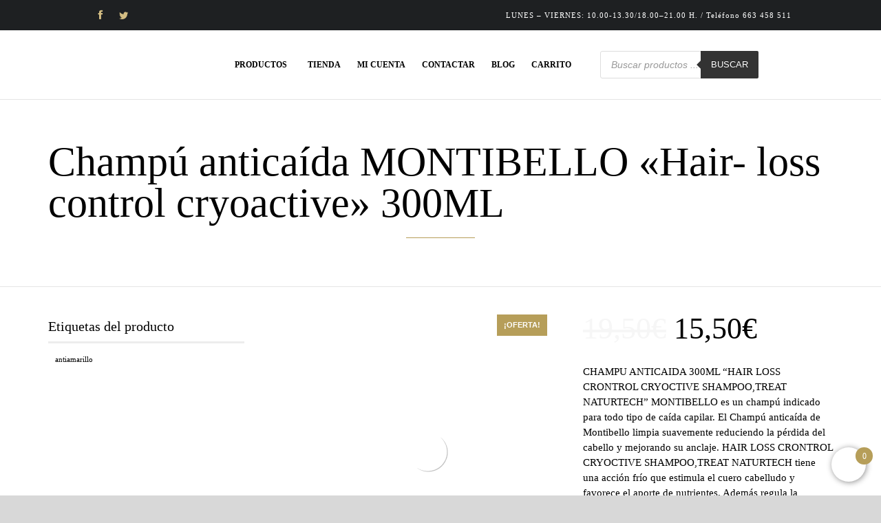

--- FILE ---
content_type: text/html; charset=UTF-8
request_url: https://copebe.es/producto/champu-anticaida-300ml-hair-loss-control-cryoctive-montibello/
body_size: 46407
content:
<!DOCTYPE html>
<!--[if IE]><![endif]-->
<!--[if IE 9 ]><html lang="es" class="no-js ie9"> <![endif]-->
<!--[if (gt IE 9)|!(IE)]><!--><html lang="es" class="no-ie no-js"> <!--<![endif]--><head><script data-no-optimize="1">var litespeed_docref=sessionStorage.getItem("litespeed_docref");litespeed_docref&&(Object.defineProperty(document,"referrer",{get:function(){return litespeed_docref}}),sessionStorage.removeItem("litespeed_docref"));</script> <meta charset="UTF-8" /><meta http-equiv="X-UA-Compatible" content="IE=edge" /><meta name="viewport" content="width=device-width, initial-scale=1"><link rel="pingback" href="https://copebe.es/xmlrpc.php" /> <script data-cfasync="false" data-no-defer="1" data-no-minify="1" data-no-optimize="1">var ewww_webp_supported=!1;function check_webp_feature(A,e){var w;e=void 0!==e?e:function(){},ewww_webp_supported?e(ewww_webp_supported):((w=new Image).onload=function(){ewww_webp_supported=0<w.width&&0<w.height,e&&e(ewww_webp_supported)},w.onerror=function(){e&&e(!1)},w.src="data:image/webp;base64,"+{alpha:"UklGRkoAAABXRUJQVlA4WAoAAAAQAAAAAAAAAAAAQUxQSAwAAAARBxAR/Q9ERP8DAABWUDggGAAAABQBAJ0BKgEAAQAAAP4AAA3AAP7mtQAAAA=="}[A])}check_webp_feature("alpha");</script><script data-cfasync="false" data-no-defer="1" data-no-minify="1" data-no-optimize="1">var Arrive=function(c,w){"use strict";if(c.MutationObserver&&"undefined"!=typeof HTMLElement){var r,a=0,u=(r=HTMLElement.prototype.matches||HTMLElement.prototype.webkitMatchesSelector||HTMLElement.prototype.mozMatchesSelector||HTMLElement.prototype.msMatchesSelector,{matchesSelector:function(e,t){return e instanceof HTMLElement&&r.call(e,t)},addMethod:function(e,t,r){var a=e[t];e[t]=function(){return r.length==arguments.length?r.apply(this,arguments):"function"==typeof a?a.apply(this,arguments):void 0}},callCallbacks:function(e,t){t&&t.options.onceOnly&&1==t.firedElems.length&&(e=[e[0]]);for(var r,a=0;r=e[a];a++)r&&r.callback&&r.callback.call(r.elem,r.elem);t&&t.options.onceOnly&&1==t.firedElems.length&&t.me.unbindEventWithSelectorAndCallback.call(t.target,t.selector,t.callback)},checkChildNodesRecursively:function(e,t,r,a){for(var i,n=0;i=e[n];n++)r(i,t,a)&&a.push({callback:t.callback,elem:i}),0<i.childNodes.length&&u.checkChildNodesRecursively(i.childNodes,t,r,a)},mergeArrays:function(e,t){var r,a={};for(r in e)e.hasOwnProperty(r)&&(a[r]=e[r]);for(r in t)t.hasOwnProperty(r)&&(a[r]=t[r]);return a},toElementsArray:function(e){return e=void 0!==e&&("number"!=typeof e.length||e===c)?[e]:e}}),e=(l.prototype.addEvent=function(e,t,r,a){a={target:e,selector:t,options:r,callback:a,firedElems:[]};return this._beforeAdding&&this._beforeAdding(a),this._eventsBucket.push(a),a},l.prototype.removeEvent=function(e){for(var t,r=this._eventsBucket.length-1;t=this._eventsBucket[r];r--)e(t)&&(this._beforeRemoving&&this._beforeRemoving(t),(t=this._eventsBucket.splice(r,1))&&t.length&&(t[0].callback=null))},l.prototype.beforeAdding=function(e){this._beforeAdding=e},l.prototype.beforeRemoving=function(e){this._beforeRemoving=e},l),t=function(i,n){var o=new e,l=this,s={fireOnAttributesModification:!1};return o.beforeAdding(function(t){var e=t.target;e!==c.document&&e!==c||(e=document.getElementsByTagName("html")[0]);var r=new MutationObserver(function(e){n.call(this,e,t)}),a=i(t.options);r.observe(e,a),t.observer=r,t.me=l}),o.beforeRemoving(function(e){e.observer.disconnect()}),this.bindEvent=function(e,t,r){t=u.mergeArrays(s,t);for(var a=u.toElementsArray(this),i=0;i<a.length;i++)o.addEvent(a[i],e,t,r)},this.unbindEvent=function(){var r=u.toElementsArray(this);o.removeEvent(function(e){for(var t=0;t<r.length;t++)if(this===w||e.target===r[t])return!0;return!1})},this.unbindEventWithSelectorOrCallback=function(r){var a=u.toElementsArray(this),i=r,e="function"==typeof r?function(e){for(var t=0;t<a.length;t++)if((this===w||e.target===a[t])&&e.callback===i)return!0;return!1}:function(e){for(var t=0;t<a.length;t++)if((this===w||e.target===a[t])&&e.selector===r)return!0;return!1};o.removeEvent(e)},this.unbindEventWithSelectorAndCallback=function(r,a){var i=u.toElementsArray(this);o.removeEvent(function(e){for(var t=0;t<i.length;t++)if((this===w||e.target===i[t])&&e.selector===r&&e.callback===a)return!0;return!1})},this},i=new function(){var s={fireOnAttributesModification:!1,onceOnly:!1,existing:!1};function n(e,t,r){return!(!u.matchesSelector(e,t.selector)||(e._id===w&&(e._id=a++),-1!=t.firedElems.indexOf(e._id)))&&(t.firedElems.push(e._id),!0)}var c=(i=new t(function(e){var t={attributes:!1,childList:!0,subtree:!0};return e.fireOnAttributesModification&&(t.attributes=!0),t},function(e,i){e.forEach(function(e){var t=e.addedNodes,r=e.target,a=[];null!==t&&0<t.length?u.checkChildNodesRecursively(t,i,n,a):"attributes"===e.type&&n(r,i)&&a.push({callback:i.callback,elem:r}),u.callCallbacks(a,i)})})).bindEvent;return i.bindEvent=function(e,t,r){t=void 0===r?(r=t,s):u.mergeArrays(s,t);var a=u.toElementsArray(this);if(t.existing){for(var i=[],n=0;n<a.length;n++)for(var o=a[n].querySelectorAll(e),l=0;l<o.length;l++)i.push({callback:r,elem:o[l]});if(t.onceOnly&&i.length)return r.call(i[0].elem,i[0].elem);setTimeout(u.callCallbacks,1,i)}c.call(this,e,t,r)},i},o=new function(){var a={};function i(e,t){return u.matchesSelector(e,t.selector)}var n=(o=new t(function(){return{childList:!0,subtree:!0}},function(e,r){e.forEach(function(e){var t=e.removedNodes,e=[];null!==t&&0<t.length&&u.checkChildNodesRecursively(t,r,i,e),u.callCallbacks(e,r)})})).bindEvent;return o.bindEvent=function(e,t,r){t=void 0===r?(r=t,a):u.mergeArrays(a,t),n.call(this,e,t,r)},o};d(HTMLElement.prototype),d(NodeList.prototype),d(HTMLCollection.prototype),d(HTMLDocument.prototype),d(Window.prototype);var n={};return s(i,n,"unbindAllArrive"),s(o,n,"unbindAllLeave"),n}function l(){this._eventsBucket=[],this._beforeAdding=null,this._beforeRemoving=null}function s(e,t,r){u.addMethod(t,r,e.unbindEvent),u.addMethod(t,r,e.unbindEventWithSelectorOrCallback),u.addMethod(t,r,e.unbindEventWithSelectorAndCallback)}function d(e){e.arrive=i.bindEvent,s(i,e,"unbindArrive"),e.leave=o.bindEvent,s(o,e,"unbindLeave")}}(window,void 0),ewww_webp_supported=!1;function check_webp_feature(e,t){var r;ewww_webp_supported?t(ewww_webp_supported):((r=new Image).onload=function(){ewww_webp_supported=0<r.width&&0<r.height,t(ewww_webp_supported)},r.onerror=function(){t(!1)},r.src="data:image/webp;base64,"+{alpha:"UklGRkoAAABXRUJQVlA4WAoAAAAQAAAAAAAAAAAAQUxQSAwAAAARBxAR/Q9ERP8DAABWUDggGAAAABQBAJ0BKgEAAQAAAP4AAA3AAP7mtQAAAA==",animation:"UklGRlIAAABXRUJQVlA4WAoAAAASAAAAAAAAAAAAQU5JTQYAAAD/////AABBTk1GJgAAAAAAAAAAAAAAAAAAAGQAAABWUDhMDQAAAC8AAAAQBxAREYiI/gcA"}[e])}function ewwwLoadImages(e){if(e){for(var t=document.querySelectorAll(".batch-image img, .image-wrapper a, .ngg-pro-masonry-item a, .ngg-galleria-offscreen-seo-wrapper a"),r=0,a=t.length;r<a;r++)ewwwAttr(t[r],"data-src",t[r].getAttribute("data-webp")),ewwwAttr(t[r],"data-thumbnail",t[r].getAttribute("data-webp-thumbnail"));for(var i=document.querySelectorAll("div.woocommerce-product-gallery__image"),r=0,a=i.length;r<a;r++)ewwwAttr(i[r],"data-thumb",i[r].getAttribute("data-webp-thumb"))}for(var n=document.querySelectorAll("video"),r=0,a=n.length;r<a;r++)ewwwAttr(n[r],"poster",e?n[r].getAttribute("data-poster-webp"):n[r].getAttribute("data-poster-image"));for(var o,l=document.querySelectorAll("img.ewww_webp_lazy_load"),r=0,a=l.length;r<a;r++)e&&(ewwwAttr(l[r],"data-lazy-srcset",l[r].getAttribute("data-lazy-srcset-webp")),ewwwAttr(l[r],"data-srcset",l[r].getAttribute("data-srcset-webp")),ewwwAttr(l[r],"data-lazy-src",l[r].getAttribute("data-lazy-src-webp")),ewwwAttr(l[r],"data-src",l[r].getAttribute("data-src-webp")),ewwwAttr(l[r],"data-orig-file",l[r].getAttribute("data-webp-orig-file")),ewwwAttr(l[r],"data-medium-file",l[r].getAttribute("data-webp-medium-file")),ewwwAttr(l[r],"data-large-file",l[r].getAttribute("data-webp-large-file")),null!=(o=l[r].getAttribute("srcset"))&&!1!==o&&o.includes("R0lGOD")&&ewwwAttr(l[r],"src",l[r].getAttribute("data-lazy-src-webp"))),l[r].className=l[r].className.replace(/\bewww_webp_lazy_load\b/,"");for(var s=document.querySelectorAll(".ewww_webp"),r=0,a=s.length;r<a;r++)e?(ewwwAttr(s[r],"srcset",s[r].getAttribute("data-srcset-webp")),ewwwAttr(s[r],"src",s[r].getAttribute("data-src-webp")),ewwwAttr(s[r],"data-orig-file",s[r].getAttribute("data-webp-orig-file")),ewwwAttr(s[r],"data-medium-file",s[r].getAttribute("data-webp-medium-file")),ewwwAttr(s[r],"data-large-file",s[r].getAttribute("data-webp-large-file")),ewwwAttr(s[r],"data-large_image",s[r].getAttribute("data-webp-large_image")),ewwwAttr(s[r],"data-src",s[r].getAttribute("data-webp-src"))):(ewwwAttr(s[r],"srcset",s[r].getAttribute("data-srcset-img")),ewwwAttr(s[r],"src",s[r].getAttribute("data-src-img"))),s[r].className=s[r].className.replace(/\bewww_webp\b/,"ewww_webp_loaded");window.jQuery&&jQuery.fn.isotope&&jQuery.fn.imagesLoaded&&(jQuery(".fusion-posts-container-infinite").imagesLoaded(function(){jQuery(".fusion-posts-container-infinite").hasClass("isotope")&&jQuery(".fusion-posts-container-infinite").isotope()}),jQuery(".fusion-portfolio:not(.fusion-recent-works) .fusion-portfolio-wrapper").imagesLoaded(function(){jQuery(".fusion-portfolio:not(.fusion-recent-works) .fusion-portfolio-wrapper").isotope()}))}function ewwwWebPInit(e){ewwwLoadImages(e),ewwwNggLoadGalleries(e),document.arrive(".ewww_webp",function(){ewwwLoadImages(e)}),document.arrive(".ewww_webp_lazy_load",function(){ewwwLoadImages(e)}),document.arrive("videos",function(){ewwwLoadImages(e)}),"loading"==document.readyState?document.addEventListener("DOMContentLoaded",ewwwJSONParserInit):("undefined"!=typeof galleries&&ewwwNggParseGalleries(e),ewwwWooParseVariations(e))}function ewwwAttr(e,t,r){null!=r&&!1!==r&&e.setAttribute(t,r)}function ewwwJSONParserInit(){"undefined"!=typeof galleries&&check_webp_feature("alpha",ewwwNggParseGalleries),check_webp_feature("alpha",ewwwWooParseVariations)}function ewwwWooParseVariations(e){if(e)for(var t=document.querySelectorAll("form.variations_form"),r=0,a=t.length;r<a;r++){var i=t[r].getAttribute("data-product_variations"),n=!1;try{for(var o in i=JSON.parse(i))void 0!==i[o]&&void 0!==i[o].image&&(void 0!==i[o].image.src_webp&&(i[o].image.src=i[o].image.src_webp,n=!0),void 0!==i[o].image.srcset_webp&&(i[o].image.srcset=i[o].image.srcset_webp,n=!0),void 0!==i[o].image.full_src_webp&&(i[o].image.full_src=i[o].image.full_src_webp,n=!0),void 0!==i[o].image.gallery_thumbnail_src_webp&&(i[o].image.gallery_thumbnail_src=i[o].image.gallery_thumbnail_src_webp,n=!0),void 0!==i[o].image.thumb_src_webp&&(i[o].image.thumb_src=i[o].image.thumb_src_webp,n=!0));n&&ewwwAttr(t[r],"data-product_variations",JSON.stringify(i))}catch(e){}}}function ewwwNggParseGalleries(e){if(e)for(var t in galleries){var r=galleries[t];galleries[t].images_list=ewwwNggParseImageList(r.images_list)}}function ewwwNggLoadGalleries(e){e&&document.addEventListener("ngg.galleria.themeadded",function(e,t){window.ngg_galleria._create_backup=window.ngg_galleria.create,window.ngg_galleria.create=function(e,t){var r=$(e).data("id");return galleries["gallery_"+r].images_list=ewwwNggParseImageList(galleries["gallery_"+r].images_list),window.ngg_galleria._create_backup(e,t)}})}function ewwwNggParseImageList(e){for(var t in e){var r=e[t];if(void 0!==r["image-webp"]&&(e[t].image=r["image-webp"],delete e[t]["image-webp"]),void 0!==r["thumb-webp"]&&(e[t].thumb=r["thumb-webp"],delete e[t]["thumb-webp"]),void 0!==r.full_image_webp&&(e[t].full_image=r.full_image_webp,delete e[t].full_image_webp),void 0!==r.srcsets)for(var a in r.srcsets)nggSrcset=r.srcsets[a],void 0!==r.srcsets[a+"-webp"]&&(e[t].srcsets[a]=r.srcsets[a+"-webp"],delete e[t].srcsets[a+"-webp"]);if(void 0!==r.full_srcsets)for(var i in r.full_srcsets)nggFSrcset=r.full_srcsets[i],void 0!==r.full_srcsets[i+"-webp"]&&(e[t].full_srcsets[i]=r.full_srcsets[i+"-webp"],delete e[t].full_srcsets[i+"-webp"])}return e}check_webp_feature("alpha",ewwwWebPInit);</script><meta name='robots' content='index, follow, max-image-preview:large, max-snippet:-1, max-video-preview:-1' /><title>Champú anticaída MONTIBELLO &quot;Hair- loss control cryoactive&quot; 300ML - Copebe productos para peluquerias , profesionales y particulares</title><link rel="canonical" href="https://copebe.es/producto/champu-anticaida-300ml-hair-loss-control-cryoctive-montibello/" /><meta property="og:locale" content="es_ES" /><meta property="og:type" content="article" /><meta property="og:title" content="Champú anticaída MONTIBELLO &quot;Hair- loss control cryoactive&quot; 300ML - Copebe productos para peluquerias , profesionales y particulares" /><meta property="og:description" content="CHAMPU ANTICAIDA 300ML “HAIR LOSS CRONTROL CRYOCTIVE SHAMPOO,TREAT NATURTECH” MONTIBELLO es un champú indicado para todo tipo de caída capilar. El Champú anticaída de Montibello limpia suavemente reduciendo la pérdida del cabello y mejorando su anclaje. HAIR LOSS CRONTROL CRYOCTIVE SHAMPOO,TREAT NATURTECH tiene una acción frío que estimula el cuero cabelludo y favorece el aporte de nutrientes. Además regula la secreción sebácea, hidrata y reestructura la fibra capilar Modo aplicación 1. Aplica sobre el cabello mojado un pequeña cantidad del champú anticaída de Montibello y masajea. 2. Deja que actúe y aclara con abundante agua 3. Realiza una segunda aplicación si es necesario. 4. Por último aplica cualquier acondicionador de la firma Montibello según necesidad Composición – Cito·Energy Complex" /><meta property="og:url" content="https://copebe.es/producto/champu-anticaida-300ml-hair-loss-control-cryoctive-montibello/" /><meta property="og:site_name" content="Copebe productos para peluquerias , profesionales y particulares" /><meta property="article:publisher" content="https://www.facebook.com/copebe.es/" /><meta property="article:modified_time" content="2025-03-23T17:07:29+00:00" /><meta property="og:image" content="https://copebe.es/wp-content/uploads/2017/05/champu-anticaida-crioactivo-300-ml.jpg" /><meta property="og:image:width" content="458" /><meta property="og:image:height" content="458" /><meta property="og:image:type" content="image/jpeg" /><meta name="twitter:card" content="summary_large_image" /><meta name="twitter:site" content="@copebeonline" /> <script type="application/ld+json" class="yoast-schema-graph">{"@context":"https://schema.org","@graph":[{"@type":"WebPage","@id":"https://copebe.es/producto/champu-anticaida-300ml-hair-loss-control-cryoctive-montibello/","url":"https://copebe.es/producto/champu-anticaida-300ml-hair-loss-control-cryoctive-montibello/","name":"Champú anticaída MONTIBELLO \"Hair- loss control cryoactive\" 300ML - Copebe productos para peluquerias , profesionales y particulares","isPartOf":{"@id":"https://copebe.es/#website"},"primaryImageOfPage":{"@id":"https://copebe.es/producto/champu-anticaida-300ml-hair-loss-control-cryoctive-montibello/#primaryimage"},"image":{"@id":"https://copebe.es/producto/champu-anticaida-300ml-hair-loss-control-cryoctive-montibello/#primaryimage"},"thumbnailUrl":"https://copebe.es/wp-content/uploads/2017/05/champu-anticaida-crioactivo-300-ml.jpg","datePublished":"2017-05-23T17:41:06+00:00","dateModified":"2025-03-23T17:07:29+00:00","breadcrumb":{"@id":"https://copebe.es/producto/champu-anticaida-300ml-hair-loss-control-cryoctive-montibello/#breadcrumb"},"inLanguage":"es","potentialAction":[{"@type":"ReadAction","target":["https://copebe.es/producto/champu-anticaida-300ml-hair-loss-control-cryoctive-montibello/"]}]},{"@type":"ImageObject","inLanguage":"es","@id":"https://copebe.es/producto/champu-anticaida-300ml-hair-loss-control-cryoctive-montibello/#primaryimage","url":"https://copebe.es/wp-content/uploads/2017/05/champu-anticaida-crioactivo-300-ml.jpg","contentUrl":"https://copebe.es/wp-content/uploads/2017/05/champu-anticaida-crioactivo-300-ml.jpg","width":458,"height":458},{"@type":"BreadcrumbList","@id":"https://copebe.es/producto/champu-anticaida-300ml-hair-loss-control-cryoctive-montibello/#breadcrumb","itemListElement":[{"@type":"ListItem","position":1,"name":"Portada","item":"https://copebe.es/"},{"@type":"ListItem","position":2,"name":"Productos","item":"https://copebe.es/shop/"},{"@type":"ListItem","position":3,"name":"LAVADO Y CUIDADO","item":"https://copebe.es/categoria-producto/lavado-y-cuidado/"},{"@type":"ListItem","position":4,"name":"Champú anticaída MONTIBELLO «Hair- loss control cryoactive» 300ML"}]},{"@type":"WebSite","@id":"https://copebe.es/#website","url":"https://copebe.es/","name":"Copebe productos para peluquerias , profesionales y particulares","description":"","publisher":{"@id":"https://copebe.es/#organization"},"potentialAction":[{"@type":"SearchAction","target":{"@type":"EntryPoint","urlTemplate":"https://copebe.es/?s={search_term_string}"},"query-input":{"@type":"PropertyValueSpecification","valueRequired":true,"valueName":"search_term_string"}}],"inLanguage":"es"},{"@type":"Organization","@id":"https://copebe.es/#organization","name":"Copebe productos de peluquería","url":"https://copebe.es/","logo":{"@type":"ImageObject","inLanguage":"es","@id":"https://copebe.es/#/schema/logo/image/","url":"https://copebe.es/wp-content/uploads/2018/07/logo-copebe2-1.png","contentUrl":"https://copebe.es/wp-content/uploads/2018/07/logo-copebe2-1.png","width":300,"height":100,"caption":"Copebe productos de peluquería"},"image":{"@id":"https://copebe.es/#/schema/logo/image/"},"sameAs":["https://www.facebook.com/copebe.es/","https://x.com/copebeonline"]}]}</script> <link rel='dns-prefetch' href='//fonts.googleapis.com' /><style id='wp-img-auto-sizes-contain-inline-css' type='text/css'>img:is([sizes=auto i],[sizes^="auto," i]){contain-intrinsic-size:3000px 1500px}
/*# sourceURL=wp-img-auto-sizes-contain-inline-css */</style><style id="litespeed-ccss">ul{box-sizing:border-box}:root{--wp--preset--font-size--normal:16px;--wp--preset--font-size--huge:42px}.screen-reader-text{clip:rect(1px,1px,1px,1px);word-wrap:normal!important;border:0;-webkit-clip-path:inset(50%);clip-path:inset(50%);height:1px;margin:-1px;overflow:hidden;padding:0;position:absolute;width:1px}body{--wp--preset--color--black:#000;--wp--preset--color--cyan-bluish-gray:#abb8c3;--wp--preset--color--white:#fff;--wp--preset--color--pale-pink:#f78da7;--wp--preset--color--vivid-red:#cf2e2e;--wp--preset--color--luminous-vivid-orange:#ff6900;--wp--preset--color--luminous-vivid-amber:#fcb900;--wp--preset--color--light-green-cyan:#7bdcb5;--wp--preset--color--vivid-green-cyan:#00d084;--wp--preset--color--pale-cyan-blue:#8ed1fc;--wp--preset--color--vivid-cyan-blue:#0693e3;--wp--preset--color--vivid-purple:#9b51e0;--wp--preset--gradient--vivid-cyan-blue-to-vivid-purple:linear-gradient(135deg,rgba(6,147,227,1) 0%,#9b51e0 100%);--wp--preset--gradient--light-green-cyan-to-vivid-green-cyan:linear-gradient(135deg,#7adcb4 0%,#00d082 100%);--wp--preset--gradient--luminous-vivid-amber-to-luminous-vivid-orange:linear-gradient(135deg,rgba(252,185,0,1) 0%,rgba(255,105,0,1) 100%);--wp--preset--gradient--luminous-vivid-orange-to-vivid-red:linear-gradient(135deg,rgba(255,105,0,1) 0%,#cf2e2e 100%);--wp--preset--gradient--very-light-gray-to-cyan-bluish-gray:linear-gradient(135deg,#eee 0%,#a9b8c3 100%);--wp--preset--gradient--cool-to-warm-spectrum:linear-gradient(135deg,#4aeadc 0%,#9778d1 20%,#cf2aba 40%,#ee2c82 60%,#fb6962 80%,#fef84c 100%);--wp--preset--gradient--blush-light-purple:linear-gradient(135deg,#ffceec 0%,#9896f0 100%);--wp--preset--gradient--blush-bordeaux:linear-gradient(135deg,#fecda5 0%,#fe2d2d 50%,#6b003e 100%);--wp--preset--gradient--luminous-dusk:linear-gradient(135deg,#ffcb70 0%,#c751c0 50%,#4158d0 100%);--wp--preset--gradient--pale-ocean:linear-gradient(135deg,#fff5cb 0%,#b6e3d4 50%,#33a7b5 100%);--wp--preset--gradient--electric-grass:linear-gradient(135deg,#caf880 0%,#71ce7e 100%);--wp--preset--gradient--midnight:linear-gradient(135deg,#020381 0%,#2874fc 100%);--wp--preset--font-size--small:13px;--wp--preset--font-size--medium:20px;--wp--preset--font-size--large:36px;--wp--preset--font-size--x-large:42px;--wp--preset--spacing--20:.44rem;--wp--preset--spacing--30:.67rem;--wp--preset--spacing--40:1rem;--wp--preset--spacing--50:1.5rem;--wp--preset--spacing--60:2.25rem;--wp--preset--spacing--70:3.38rem;--wp--preset--spacing--80:5.06rem;--wp--preset--shadow--natural:6px 6px 9px rgba(0,0,0,.2);--wp--preset--shadow--deep:12px 12px 50px rgba(0,0,0,.4);--wp--preset--shadow--sharp:6px 6px 0px rgba(0,0,0,.2);--wp--preset--shadow--outlined:6px 6px 0px -3px rgba(255,255,255,1),6px 6px rgba(0,0,0,1);--wp--preset--shadow--crisp:6px 6px 0px rgba(0,0,0,1)}.wmc-cart-wrapper{width:270px;position:fixed;z-index:99999}.wmc-cart{position:absolute}.wmc-count{position:absolute;right:-10px;height:25px;width:25px;border-radius:100px;background-color:#000;color:#fff;display:flex;justify-content:center;align-items:center;align-content:center;font-size:12px;top:0}.wmc-content{height:420px;position:relative;background-color:#fff;overflow:hidden;top:50px;width:270px;right:10px;display:none;border:1px solid #ccc;text-align:center;z-index:999}.wmc-content h3{font-size:20px!important;height:40px;margin:0!important;display:flex;justify-content:center;align-items:center;background-color:#333;color:#fff}.wmc-empty{height:auto}:root{--woocommerce:#7f54b3;--wc-green:#7ad03a;--wc-red:#a00;--wc-orange:#ffba00;--wc-blue:#2ea2cc;--wc-primary:#7f54b3;--wc-primary-text:#fff;--wc-secondary:#e9e6ed;--wc-secondary-text:#515151;--wc-highlight:#b3af54;--wc-highligh-text:#fff;--wc-content-bg:#fff;--wc-subtext:#767676}.woocommerce img,.woocommerce-page img{height:auto;max-width:100%}.woocommerce div.product div.images,.woocommerce-page div.product div.images{float:left;width:48%}.woocommerce div.product div.summary,.woocommerce-page div.product div.summary{float:right;width:48%;clear:none}.woocommerce div.product .woocommerce-tabs,.woocommerce-page div.product .woocommerce-tabs{clear:both}@media only screen and (max-width:768px){:root{--woocommerce:#7f54b3;--wc-green:#7ad03a;--wc-red:#a00;--wc-orange:#ffba00;--wc-blue:#2ea2cc;--wc-primary:#7f54b3;--wc-primary-text:#fff;--wc-secondary:#e9e6ed;--wc-secondary-text:#515151;--wc-highlight:#b3af54;--wc-highligh-text:#fff;--wc-content-bg:#fff;--wc-subtext:#767676}.woocommerce div.product div.images,.woocommerce div.product div.summary,.woocommerce-page div.product div.images,.woocommerce-page div.product div.summary{float:none;width:100%}}:root{--woocommerce:#7f54b3;--wc-green:#7ad03a;--wc-red:#a00;--wc-orange:#ffba00;--wc-blue:#2ea2cc;--wc-primary:#7f54b3;--wc-primary-text:#fff;--wc-secondary:#e9e6ed;--wc-secondary-text:#515151;--wc-highlight:#b3af54;--wc-highligh-text:#fff;--wc-content-bg:#fff;--wc-subtext:#767676}.screen-reader-text{clip:rect(1px,1px,1px,1px);height:1px;overflow:hidden;position:absolute!important;width:1px;word-wrap:normal!important}.woocommerce div.product{margin-bottom:0;position:relative}.woocommerce div.product p.price ins{background:inherit;font-weight:700;display:inline-block}.woocommerce div.product p.price del{opacity:.5;display:inline-block}.woocommerce div.product div.images{margin-bottom:2em}.woocommerce div.product div.images img{display:block;width:100%;height:auto;box-shadow:none}.woocommerce div.product div.images.woocommerce-product-gallery{position:relative}.woocommerce div.product div.summary{margin-bottom:2em}.woocommerce span.onsale{min-height:3.236em;min-width:3.236em;padding:.202em;font-size:1em;font-weight:700;position:absolute;text-align:center;line-height:3.236;top:-.5em;left:-.5em;margin:0;border-radius:100%;background-color:#b3af54;color:#fff;font-size:.857em;z-index:9}#mega-menu-wrap-menu-header #mega-menu-menu-header ul,#mega-menu-wrap-menu-header #mega-menu-menu-header li,#mega-menu-wrap-menu-header #mega-menu-menu-header div,#mega-menu-wrap-menu-header #mega-menu-menu-header a{color:#000;font-family:inherit;font-size:13px;background:0 0;border:0;border-radius:0;margin:0;opacity:1;padding:0;position:relative;right:auto;top:auto;bottom:auto;left:auto;text-align:left;text-transform:none;vertical-align:baseline;box-shadow:none;list-style-type:none;line-height:1.7;box-sizing:border-box;float:none;overflow:visible;display:block;min-height:0;text-decoration:none;width:auto;clip:auto;height:auto;outline:none;visibility:inherit}#mega-menu-wrap-menu-header #mega-menu-menu-header ul:before,#mega-menu-wrap-menu-header #mega-menu-menu-header li:before,#mega-menu-wrap-menu-header #mega-menu-menu-header div:before,#mega-menu-wrap-menu-header #mega-menu-menu-header a:before,#mega-menu-wrap-menu-header #mega-menu-menu-header ul:after,#mega-menu-wrap-menu-header #mega-menu-menu-header li:after,#mega-menu-wrap-menu-header #mega-menu-menu-header div:after,#mega-menu-wrap-menu-header #mega-menu-menu-header a:after{display:none}#mega-menu-wrap-menu-header,#mega-menu-wrap-menu-header #mega-menu-menu-header,#mega-menu-wrap-menu-header #mega-menu-menu-header ul.mega-sub-menu,#mega-menu-wrap-menu-header #mega-menu-menu-header li.mega-menu-item,#mega-menu-wrap-menu-header #mega-menu-menu-header a.mega-menu-link{border-radius:0;box-shadow:none;background:0 0;border:0;bottom:auto;box-sizing:border-box;clip:auto;color:#000;display:block;float:none;font-family:inherit;font-size:13px;height:auto;left:auto;line-height:1.7;list-style-type:none;margin:0;min-height:auto;max-height:none;min-width:auto;max-width:none;opacity:1;outline:none;overflow:visible;padding:0;position:relative;right:auto;text-align:left;text-decoration:none;text-indent:0;text-transform:none;transform:none;top:auto;vertical-align:baseline;visibility:inherit;width:auto;word-wrap:break-word;white-space:normal}#mega-menu-wrap-menu-header:before,#mega-menu-wrap-menu-header #mega-menu-menu-header:before,#mega-menu-wrap-menu-header #mega-menu-menu-header ul.mega-sub-menu:before,#mega-menu-wrap-menu-header #mega-menu-menu-header li.mega-menu-item:before,#mega-menu-wrap-menu-header #mega-menu-menu-header a.mega-menu-link:before,#mega-menu-wrap-menu-header:after,#mega-menu-wrap-menu-header #mega-menu-menu-header:after,#mega-menu-wrap-menu-header #mega-menu-menu-header ul.mega-sub-menu:after,#mega-menu-wrap-menu-header #mega-menu-menu-header li.mega-menu-item:after,#mega-menu-wrap-menu-header #mega-menu-menu-header a.mega-menu-link:after{display:none}#mega-menu-wrap-menu-header{border-radius:0}@media only screen and (min-width:901px){#mega-menu-wrap-menu-header{background:rgba(255,255,255,0)}}#mega-menu-wrap-menu-header #mega-menu-menu-header{visibility:visible;text-align:center;padding:0}#mega-menu-wrap-menu-header #mega-menu-menu-header a.mega-menu-link{display:inline}#mega-menu-wrap-menu-header #mega-menu-menu-header input{max-width:100%}#mega-menu-wrap-menu-header #mega-menu-menu-header li.mega-menu-item>ul.mega-sub-menu{display:block;visibility:hidden;opacity:1}@media only screen and (max-width:900px){#mega-menu-wrap-menu-header #mega-menu-menu-header li.mega-menu-item>ul.mega-sub-menu{display:none;visibility:visible;opacity:1}}#mega-menu-wrap-menu-header #mega-menu-menu-header li.mega-menu-item a.mega-menu-link:before{display:inline-block;font:inherit;font-family:dashicons;position:static;margin:0 6px 0 0;vertical-align:top;-webkit-font-smoothing:antialiased;-moz-osx-font-smoothing:grayscale;color:inherit;background:0 0;height:auto;width:auto;top:auto}#mega-menu-wrap-menu-header #mega-menu-menu-header>li.mega-menu-item{margin:0;display:inline-block;height:auto;vertical-align:middle}#mega-menu-wrap-menu-header #mega-menu-menu-header>li.mega-menu-item>a.mega-menu-link{line-height:60px;height:60px;padding:0 12px;vertical-align:baseline;width:auto;display:block;color:#000;text-transform:uppercase;text-decoration:none;text-align:left;background:rgba(0,0,0,0);border:0;border-radius:0;font-family:inherit;font-size:12px;font-weight:700;outline:none}@media only screen and (max-width:900px){#mega-menu-wrap-menu-header #mega-menu-menu-header>li.mega-menu-item{display:list-item;margin:0;clear:both;border:0}#mega-menu-wrap-menu-header #mega-menu-menu-header>li.mega-menu-item>a.mega-menu-link{border-radius:0;border:0;margin:0;line-height:40px;height:40px;padding:0 10px;background:0 0;text-align:left;color:#000;font-size:12px}}#mega-menu-wrap-menu-header #mega-menu-menu-header>li.mega-menu-flyout ul.mega-sub-menu{z-index:999;position:absolute;width:200px;max-width:none;padding:5px 0;border:0;background:#fff;background:linear-gradient(to bottom,#fdfdfd,#fff);filter:progid:DXImageTransform.Microsoft.gradient(startColorstr='#FFFDFDFD',endColorstr='#FFFFFFFF');border-radius:0;box-shadow:0px 3px 4px 0px rgba(61,51,51,.1)}@media only screen and (max-width:900px){#mega-menu-wrap-menu-header #mega-menu-menu-header>li.mega-menu-flyout ul.mega-sub-menu{float:left;position:static;width:100%;padding:0;border:0;border-radius:0}}@media only screen and (max-width:900px){#mega-menu-wrap-menu-header #mega-menu-menu-header>li.mega-menu-flyout ul.mega-sub-menu li.mega-menu-item{clear:both}}#mega-menu-wrap-menu-header #mega-menu-menu-header>li.mega-menu-flyout ul.mega-sub-menu li.mega-menu-item a.mega-menu-link{display:block;background:#fff;color:#000;font-family:inherit;font-size:13px;font-weight:400;padding:0 20px;line-height:40px;text-decoration:none;text-transform:none;vertical-align:baseline}#mega-menu-wrap-menu-header #mega-menu-menu-header>li.mega-menu-flyout ul.mega-sub-menu li.mega-menu-item:first-child>a.mega-menu-link{border-top-left-radius:0;border-top-right-radius:0}@media only screen and (max-width:900px){#mega-menu-wrap-menu-header #mega-menu-menu-header>li.mega-menu-flyout ul.mega-sub-menu li.mega-menu-item:first-child>a.mega-menu-link{border-top-left-radius:0;border-top-right-radius:0}}#mega-menu-wrap-menu-header #mega-menu-menu-header>li.mega-menu-flyout ul.mega-sub-menu li.mega-menu-item:last-child>a.mega-menu-link{border-bottom-right-radius:0;border-bottom-left-radius:0}@media only screen and (max-width:900px){#mega-menu-wrap-menu-header #mega-menu-menu-header>li.mega-menu-flyout ul.mega-sub-menu li.mega-menu-item:last-child>a.mega-menu-link{border-bottom-right-radius:0;border-bottom-left-radius:0}}#mega-menu-wrap-menu-header #mega-menu-menu-header>li.mega-menu-flyout ul.mega-sub-menu li.mega-menu-item ul.mega-sub-menu{position:absolute;left:100%;top:0}@media only screen and (max-width:900px){#mega-menu-wrap-menu-header #mega-menu-menu-header>li.mega-menu-flyout ul.mega-sub-menu li.mega-menu-item ul.mega-sub-menu{position:static;left:0;width:100%}#mega-menu-wrap-menu-header #mega-menu-menu-header>li.mega-menu-flyout ul.mega-sub-menu li.mega-menu-item ul.mega-sub-menu a.mega-menu-link{padding-left:20px}#mega-menu-wrap-menu-header #mega-menu-menu-header>li.mega-menu-flyout ul.mega-sub-menu li.mega-menu-item ul.mega-sub-menu ul.mega-sub-menu a.mega-menu-link{padding-left:30px}}#mega-menu-wrap-menu-header #mega-menu-menu-header li.mega-menu-item-has-children>a.mega-menu-link>span.mega-indicator:after{content:'';font-family:dashicons;font-weight:400;display:inline-block;margin:0;vertical-align:top;-webkit-font-smoothing:antialiased;-moz-osx-font-smoothing:grayscale;transform:rotate(0);color:inherit;position:relative;background:0 0;height:auto;width:auto;right:auto;line-height:inherit}#mega-menu-wrap-menu-header #mega-menu-menu-header li.mega-menu-item-has-children>a.mega-menu-link>span.mega-indicator{display:inline-block;height:auto;width:auto;background:0 0;position:relative;left:auto;min-width:auto;line-height:inherit;color:inherit;font-size:inherit;padding:0;margin:0 0 0 6px}#mega-menu-wrap-menu-header #mega-menu-menu-header li.mega-menu-item-has-children li.mega-menu-item-has-children>a.mega-menu-link>span.mega-indicator{float:right}@media only screen and (max-width:900px){#mega-menu-wrap-menu-header #mega-menu-menu-header li.mega-menu-item-has-children>a.mega-menu-link>span.mega-indicator{float:right}}@media only screen and (min-width:901px){#mega-menu-wrap-menu-header #mega-menu-menu-header li.mega-menu-flyout li.mega-menu-item a.mega-menu-link>span.mega-indicator:after{content:'\f345'}}@media only screen and (max-width:900px){#mega-menu-wrap-menu-header:after{content:"";display:table;clear:both}}#mega-menu-wrap-menu-header .mega-menu-toggle{display:none;z-index:1;background:rgba(255,255,255,0);border-radius:2px;line-height:40px;height:40px;text-align:left;outline:none;white-space:nowrap}@media only screen and (max-width:900px){#mega-menu-wrap-menu-header .mega-menu-toggle{display:-webkit-box;display:-ms-flexbox;display:-webkit-flex;display:flex}}#mega-menu-wrap-menu-header .mega-menu-toggle .mega-toggle-blocks-left,#mega-menu-wrap-menu-header .mega-menu-toggle .mega-toggle-blocks-center,#mega-menu-wrap-menu-header .mega-menu-toggle .mega-toggle-blocks-right{display:-webkit-box;display:-ms-flexbox;display:-webkit-flex;display:flex;-ms-flex-preferred-size:33.33%;-webkit-flex-basis:33.33%;flex-basis:33.33%}#mega-menu-wrap-menu-header .mega-menu-toggle .mega-toggle-blocks-left{-webkit-box-flex:1;-ms-flex:1;-webkit-flex:1;flex:1;-webkit-box-pack:start;-ms-flex-pack:start;-webkit-justify-content:flex-start;justify-content:flex-start}#mega-menu-wrap-menu-header .mega-menu-toggle .mega-toggle-blocks-center{-webkit-box-pack:center;-ms-flex-pack:center;-webkit-justify-content:center;justify-content:center}#mega-menu-wrap-menu-header .mega-menu-toggle .mega-toggle-blocks-right{-webkit-box-flex:1;-ms-flex:1;-webkit-flex:1;flex:1;-webkit-box-pack:end;-ms-flex-pack:end;-webkit-justify-content:flex-end;justify-content:flex-end}#mega-menu-wrap-menu-header .mega-menu-toggle .mega-toggle-blocks-right .mega-toggle-block{margin-right:6px}#mega-menu-wrap-menu-header .mega-menu-toggle .mega-toggle-blocks-right .mega-toggle-block:only-child{margin-left:6px}#mega-menu-wrap-menu-header .mega-menu-toggle .mega-toggle-block{display:-webkit-box;display:-ms-flexbox;display:-webkit-flex;display:flex;height:100%;outline:0;-webkit-align-self:center;-ms-flex-item-align:center;align-self:center;-ms-flex-negative:0;-webkit-flex-shrink:0;flex-shrink:0}@media only screen and (max-width:900px){#mega-menu-wrap-menu-header .mega-menu-toggle+#mega-menu-menu-header{background:rgba(255,255,255,0);padding:0;display:none}}#mega-menu-wrap-menu-header .mega-menu-toggle .mega-toggle-block-0 .mega-toggle-animated{padding:0;display:-webkit-box;display:-ms-flexbox;display:-webkit-flex;display:flex;font:inherit;color:inherit;text-transform:none;background-color:transparent;border:0;margin:0;overflow:visible;transform:scale(.8);align-self:center;outline:0;background:0 0}#mega-menu-wrap-menu-header .mega-menu-toggle .mega-toggle-block-0 .mega-toggle-animated-box{width:40px;height:24px;display:inline-block;position:relative;outline:0}#mega-menu-wrap-menu-header .mega-menu-toggle .mega-toggle-block-0 .mega-toggle-animated-inner{display:block;top:50%;margin-top:-2px}#mega-menu-wrap-menu-header .mega-menu-toggle .mega-toggle-block-0 .mega-toggle-animated-inner,#mega-menu-wrap-menu-header .mega-menu-toggle .mega-toggle-block-0 .mega-toggle-animated-inner:before,#mega-menu-wrap-menu-header .mega-menu-toggle .mega-toggle-block-0 .mega-toggle-animated-inner:after{width:40px;height:4px;background-color:#ddd;border-radius:4px;position:absolute}#mega-menu-wrap-menu-header .mega-menu-toggle .mega-toggle-block-0 .mega-toggle-animated-inner:before,#mega-menu-wrap-menu-header .mega-menu-toggle .mega-toggle-block-0 .mega-toggle-animated-inner:after{content:"";display:block}#mega-menu-wrap-menu-header .mega-menu-toggle .mega-toggle-block-0 .mega-toggle-animated-inner:before{top:-10px}#mega-menu-wrap-menu-header .mega-menu-toggle .mega-toggle-block-0 .mega-toggle-animated-inner:after{bottom:-10px}#mega-menu-wrap-menu-header .mega-menu-toggle .mega-toggle-block-0 .mega-toggle-animated-slider .mega-toggle-animated-inner{top:2px}#mega-menu-wrap-menu-header .mega-menu-toggle .mega-toggle-block-0 .mega-toggle-animated-slider .mega-toggle-animated-inner:before{top:10px}#mega-menu-wrap-menu-header .mega-menu-toggle .mega-toggle-block-0 .mega-toggle-animated-slider .mega-toggle-animated-inner:after{top:20px}#mega-menu-wrap-menu-header{clear:both}.dgwt-wcas-search-wrapp{position:relative;line-height:100%;display:block;color:#444;min-width:230px;width:100%;text-align:left;margin:0 auto;-webkit-box-sizing:border-box;-moz-box-sizing:border-box;box-sizing:border-box}.dgwt-wcas-search-wrapp *{-webkit-box-sizing:border-box;-moz-box-sizing:border-box;box-sizing:border-box}.dgwt-wcas-search-form{margin:0;padding:0;width:100%}input[type=search].dgwt-wcas-search-input{-webkit-box-shadow:none;box-shadow:none;margin:0;-webkit-appearance:textfield;text-align:left}[type=search].dgwt-wcas-search-input::-ms-clear{display:none}[type=search].dgwt-wcas-search-input::-webkit-search-decoration{-webkit-appearance:none}[type=search].dgwt-wcas-search-input::-webkit-search-cancel-button{display:none}button.dgwt-wcas-search-submit{position:relative}.dgwt-wcas-preloader{height:100%;position:absolute;right:0;top:0;width:40px;z-index:-1;background-repeat:no-repeat;background-position:right 15px center;background-size:auto 44%}.dgwt-wcas-voice-search{position:absolute;right:0;top:0;height:100%;width:40px;z-index:1;opacity:.5;align-items:center;justify-content:center;display:none}.screen-reader-text{clip:rect(1px,1px,1px,1px);height:1px;overflow:hidden;position:absolute!important;width:1px}.dgwt-wcas-sf-wrapp:after,.dgwt-wcas-sf-wrapp:before{content:"";display:table}.dgwt-wcas-sf-wrapp:after{clear:both}.dgwt-wcas-sf-wrapp{zoom:1;width:100%;max-width:100vw;margin:0;position:relative;background:0 0}.dgwt-wcas-sf-wrapp input[type=search].dgwt-wcas-search-input{width:100%;height:40px;font-size:14px;line-height:100%;padding:10px 15px;margin:0;background:#fff;border:1px solid #ddd;border-radius:3px;-webkit-border-radius:3px;-webkit-appearance:none;box-sizing:border-box}.dgwt-wcas-sf-wrapp input[type=search].dgwt-wcas-search-input::-webkit-input-placeholder{color:#999;font-weight:400;font-style:italic;line-height:normal}.dgwt-wcas-sf-wrapp input[type=search].dgwt-wcas-search-input:-moz-placeholder{color:#999;font-weight:400;font-style:italic;line-height:normal}.dgwt-wcas-sf-wrapp input[type=search].dgwt-wcas-search-input::-moz-placeholder{color:#999;font-weight:400;font-style:italic;line-height:normal}.dgwt-wcas-sf-wrapp input[type=search].dgwt-wcas-search-input:-ms-input-placeholder{color:#999;font-weight:400;font-style:italic;line-height:normal}.dgwt-wcas-sf-wrapp button.dgwt-wcas-search-submit{overflow:visible;position:absolute;border:0;padding:0 15px;margin:0;height:40px;min-width:50px;width:auto;line-height:100%;min-height:100%;right:0;left:auto;top:0;bottom:auto;color:#fff;text-transform:uppercase;background-color:#333;border-radius:0 2px 2px 0;-webkit-border-radius:0 2px 2px 0;text-shadow:0 -1px 0 rgba(0,0,0,.3);-webkit-box-shadow:none;box-shadow:none;-webkit-appearance:none}.dgwt-wcas-sf-wrapp .dgwt-wcas-search-submit:before{content:'';position:absolute;border-width:8px 8px 8px 0;border-style:solid solid solid none;border-color:transparent #333;top:12px;left:-6px}.dgwt-wcas-sf-wrapp .dgwt-wcas-search-submit::-moz-focus-inner{border:0;padding:0}.icon{font-family:'icomoon'!important;font-weight:400!important;font-style:normal!important;display:inline-block;min-width:1em;-webkit-font-smoothing:antialiased;-moz-osx-font-smoothing:grayscale}.theme.icon{font-family:'theme'!important}html,body,div,span,h1,h2,h3,h4,p,del,img,ins,ul,li,form,label,article,aside,footer,header,nav,section{margin:0;padding:0;border:0;font-size:100%;font:inherit;vertical-align:baseline}html,body{-webkit-text-size-adjust:100%;-webkit-overflow-scrolling:touch}article,aside,footer,header,nav,section{display:block}ins{color:#545f64;text-decoration:none}del{text-decoration:line-through}input{vertical-align:middle}body{font:13px/1.231 sans-serif;*font-size:small}input,button{font:99% sans-serif}nav ul,nav li{margin:0;list-style:none;list-style-image:none}button,input{margin:0;box-shadow:none;border-radius:0}button{padding:0}button{-webkit-appearance:none;background-image:none}button{width:auto;overflow:visible}input{color:#444}.screen-reader-text,.visuallyhidden{border:0;clip:rect(0 0 0 0);height:1px;margin:-1px;overflow:hidden;padding:0;position:absolute;width:1px}.row,.clearfix{clear:both}.row:before,.row:after,.clearfix:before,.clearfix:after{content:" ";display:table}.row:after,.clearfix:after{clear:both}.row .row{margin-left:-25px;margin-right:-25px}.grid-1-2,.grid-1-3{position:relative;padding:0;float:left;box-sizing:border-box;display:block;padding:0 25px}.grid-1-2{width:50%}.grid-1-3{width:33.33333333%}.vamtam-cubeportfolio.cbp:after{-webkit-animation:none;animation:none;border:0;content:url("https://copebe.es/wp-content/themes/hair-beauty/wpv_theme/assets/images/loader-ring.gif");height:70px}html,body,p{color:#000}*,p,body,.main-container{font:300 15px/22px Lato}h1{font:normal 60px/60px Playfair Display}h2{font:300 44px/42px Lato}h3{font:normal 24px/30px Playfair Display}h4{font:300 20px/26px Lato}h1{color:#000}h2{color:#000}h3{color:#000}h4{color:#000}a{text-decoration:none;color:#000}a:visited{color:#000}p{margin:1em 0}h1,h2,h3,h4{margin-top:.6em;margin-bottom:.6em}.vamtam-button{display:inline-block;text-align:center;position:relative;z-index:0;vertical-align:middle;text-decoration:none;text-shadow:none;border-radius:0;text-align:center!important;font-size:1em;font-weight:400;line-height:1em;padding:0}.vamtam-button span{display:inline-block;font-size:1em;line-height:inherit;padding:.3em .4em;margin:0;vertical-align:middle!important}.vamtam-button span.icon{font-size:100%}.vamtam-button span.icon:first-child{background:0 0}.vamtam-button span.icon:first-child{padding:.7em 0 .8em 1.2em!important}.vamtam-button span.btext{position:relative;font-weight:500;padding:1.2em 1.6em;letter-spacing:1px}.vamtam-button.button-border{background:0 0;font-style:normal;overflow:hidden}.vamtam-button.button-border:after{content:'';position:absolute;z-index:-1;width:100%;height:0;bottom:0;left:0}.vamtam-button.button-border span.btext{padding:1.2em 2.1em!important;font-weight:600!important;line-height:1.2em}.vamtam-button.accent1.button-border{border:1px solid #b69e59}.vamtam-button.accent1.button-border span{color:#b69e59}.vamtam-button.hover-accent1.button-border:after{background:#b69e59}.fixed-header-box{position:relative;z-index:10;margin:0 auto}.fixed-header-box .logo-wrapper{display:-ms-flexbox;display:-webkit-flex;display:flex;flex-direction:column;justify-content:center;text-align:center}.fixed-header-box .logo-wrapper .logo{text-decoration:none!important;line-height:1;display:block;position:relative}.fixed-header-box .logo-wrapper .logo img{clear:both;padding:0;border:0!important;vertical-align:bottom}.fixed-header-box .logo-wrapper .logo-tagline{font:300 15px/22px Lato;font-size:16px;line-height:26px;display:block;padding-top:5px;color:#000}.header-content-wrapper{background-repeat:no-repeat;background-position:center top;background-attachment:scroll;background-size:auto;background-color:#fff;margin-top:0}header.main-header{padding:0;box-sizing:border-box}body:not(.sticky-header-type-half-over):not(.sticky-header) header.main-header{background-repeat:no-repeat;background-position:center top;background-attachment:scroll;background-size:auto;background-color:#fff}header.main-header .first-row{display:table;width:100%;height:51px;box-sizing:border-box}header.main-header .first-row .alternative-logo{position:absolute;top:0;left:50%;transform:translateX(-50%);opacity:0}header.main-header .second-row{clear:both;min-height:49px;width:100%}header.main-header button.header-search{border:0;background:0 0;color:#d8d8d8;font-size:20px;vertical-align:middle}header.main-header.layout-logo-menu{border-bottom:1px solid rgba(0,0,0,.1)}header.main-header.layout-logo-menu .header-contents{display:table}header.main-header.layout-logo-menu .first-row{display:table-cell;width:auto;height:auto;background:0 0;vertical-align:middle;box-sizing:border-box}header.main-header.layout-logo-menu .first-row .logo-wrapper{min-height:100px;position:relative;text-align:left}header.main-header.layout-logo-menu .second-row{display:table-cell;width:100%;background:0 0;vertical-align:middle;text-align:right}header.main-header.layout-logo-menu .second-row #menus{margin-right:0}#wpv-overlay-search{margin:auto;font-size:50px;position:fixed;top:0;right:0;bottom:0;left:0;background:#fff;z-index:1000;display:none;text-align:center;-webkit-backface-visibility:hidden;backface-visibility:hidden}#wpv-overlay-search input[type=search]{width:100%;height:140px;max-width:calc(100% - 100px);color:#000;border:none;text-align:center;font-size:2em;font-weight:100;border:1px solid transparent;border-bottom-color:#ededed;background:#fff;-webkit-appearance:none}#wpv-overlay-search input[type=search]::-webkit-input-placeholder{color:#d8d8d8;opacity:.6}#wpv-overlay-search input[type=search]:-ms-input-placeholder{color:#d8d8d8;opacity:.6}#wpv-overlay-search .searchform{position:absolute;top:35%;left:15%;right:15%}#wpv-overlay-search-close{background:0 0;opacity:1;font-size:.7em;height:70px;width:50px;line-height:inherit;position:absolute;right:50px;top:40px;border:0;color:#b69e59}#wpv-overlay-search-close .icon{width:50px;height:50px}.header-padding{padding:0 60px;box-sizing:border-box}.meta-header{background-repeat:no-repeat;background-position:center top;background-attachment:scroll;background-size:auto;background-color:#fff;padding-bottom:.035px}.meta-header>.limit-wrapper{box-sizing:border-box}.page-header{display:-ms-flexbox;display:-webkit-flex;display:flex;align-items:center;width:100%;position:relative;padding:60px 0 70px}.page-header:not(.layout-one-row-left):not(.layout-one-row-right):after{content:"";display:block;width:100px;height:1px;background:#b69e59;margin-top:20px}.page-header h1{margin:0}.page-header.layout-centered{flex-direction:column}html{background-repeat:no-repeat;background-position:left top;background-attachment:scroll;background-size:auto;background-color:#d8d8d8}.wpv-main{background-repeat:no-repeat;background-position:left top;background-attachment:scroll;background-size:auto;background-color:#fff}body:not(.page-vertical-padding-none):not(.page-vertical-padding-bottom-only) #sub-header.has-background+.wpv-main{padding-top:40px}.limit-wrapper{z-index:555;display:block;float:none;margin:auto;max-width:1140px;width:auto}.limit-wrapper>div{position:relative}#page{position:relative;margin-right:auto;margin-left:auto;min-width:1140px;max-width:1260px;width:auto}body.responsive-layout #page{min-width:300px}body.full #page{overflow:hidden;max-width:100%}#page .boxed-layout{position:relative;z-index:0;margin:auto;max-width:1140px;width:100%}#main-content{position:relative;z-index:11}body.full #page .boxed-layout{max-width:100%}.page-wrapper{position:relative;display:-ms-flexbox;display:-webkit-flex;display:flex}.page-wrapper>aside.left{margin-right:5%;max-width:25%;-webkit-flex:0 1 25%;-ms-flex:0 1 25%;flex:0 1 25%;-ms-flex-order:1;-webkit-order:1;order:1}.page-wrapper>aside.left{box-sizing:border-box;min-height:1px}.page-wrapper>article{position:relative;box-sizing:border-box;margin-top:-1px;padding:1px 0 45px;-webkit-flex:1000 1 50%;-ms-flex:1000 1 50%;flex:1000 1 50%;-ms-flex-order:2;-webkit-order:2;order:2}.boxed-layout img{box-sizing:border-box;display:block;max-width:100%;height:auto}ul{margin:.4em 0 .4em 1.3em}ul li{padding-bottom:4px;padding-top:4px}input[type=search]{box-sizing:border-box;padding:17px;width:100%;position:relative;border:none;outline:none;border:solid 1px rgba(0,0,0,.1);margin:0;box-shadow:none!important;border-radius:0;background:#fff;color:#000;margin-bottom:10px;font-size:16px}input[type=search]:-moz-ui-invalid{border-color:#d94729}.wpv-main input[type=search]{color:#000;background:#fff}.fixed-header-box input[type=search]{background-color:#fff;color:gray}label{font-size:12px}#menus{position:relative;z-index:210;min-height:60px;display:-ms-flexbox;display:-webkit-flex;display:flex;align-items:center;justify-content:center}#mega-menu-wrap-menu-header #mega-menu-menu-header>li.mega-menu-item>a.mega-menu-link:after{content:"";display:block!important;height:1px;background:#b69e59;margin:0 auto 0px auto!important;width:0;opacity:0;position:absolute;bottom:25%;left:55%}#top-nav-wrapper{position:relative;z-index:6666;background:#fff;border:none}.top-nav{background-position:center-top;box-sizing:border-box;margin:0 auto;white-space:nowrap}.top-nav{color:#fff}.top-nav,.top-nav div,.top-nav a{font-weight:400;vertical-align:middle;letter-spacing:1px;font-size:11px}.top-nav>.top-nav-inner>.row{padding:7px 0}.top-nav>.top-nav-inner>.row>.row>div{vertical-align:top}.top-nav .grid-1-2{min-height:1px}.top-nav .grid-1-2:last-child{text-align:right}.top-nav a{color:#d3bd83;font-weight:600!important}#top-nav-social>a{display:inline-block;text-align:center;vertical-align:middle;border:none;margin:0;background:0 0;padding:2px;border-radius:50%;width:2em;height:2em;font-size:1.2em}#top-nav-social>a,#top-nav-social>a .icon{line-height:2em;letter-spacing:normal}.icon.shortcode{line-height:1.15}.widget{margin:0 auto 30px;padding:0}.widget .widget-title{position:relative;overflow:hidden;margin:0;padding:0 5px 5px 0;border-bottom:3px solid #ededed;line-height:2em!important;margin-bottom:5px}.widget .widget-title{word-wrap:break-word;font:300 20px/26px Lato;line-height:1.7em!important}.widget:last-child{margin-bottom:0;padding-bottom:0;border-bottom:0;background:0 0}aside.left .widget{margin:0 0 60px;padding:0}aside.left .widget .widget-title{background:0 0}aside.left .widget>div{padding:6px 0 0}aside.left .widget>div:after{position:relative;top:10px;display:block;clear:both;margin:0 -10px;height:1px;content:""}#footer-sidebars .widget .widget-title{white-space:normal}body.full.sticky-footer .footer-wrapper{position:fixed;z-index:0;bottom:0;left:0;right:0;-webkit-backface-visibility:hidden;backface-visibility:hidden}footer.main-footer,footer.main-footer p,footer.main-footer a{font:300 14px/22px Lato;color:#d8d8d8}footer.main-footer p{line-height:170%;margin-bottom:0}footer.main-footer .widget .widget-title{border:none;text-align:left;padding:0;margin:0 0 10px;font:normal 24px/28px Playfair Display!important;color:#fff!important}footer.main-footer a{color:#c8b170}footer.main-footer a:visited{color:#c8b170}#footer-sidebars{box-sizing:border-box;position:relative}#footer-sidebars .row:first-child{border-bottom:solid 1px rgba(237,237,237,.2);margin-bottom:30px}#footer-sidebars>.row aside{border-right:0;padding:10px 0 30px;float:left;box-sizing:border-box}#footer-sidebars>.row aside.cell-1-3{width:33.333333333333%}#footer-sidebars>.row aside.cell-1-5{width:20%}#footer-sidebars>.row .widget{padding-left:30px;padding-right:30px}#footer-sidebars>.row .widget,#footer-sidebars>.row .widget:last-child{margin-bottom:0;padding-bottom:0;text-align:center}#footer-sidebars>.row .widget .widget-title{text-align:left;padding-top:0;padding-bottom:5px;letter-spacing:2px;text-align:center}#footer-sidebars>.row .widget .widget-title:after{content:"";display:block;width:80px;height:1px;background:#b69e59;margin:auto;margin-top:15px}.wpv-subfooter{background-position:center top;padding:20px 35px;margin:0;position:relative;z-index:5}.wpv-subfooter .wpv-grid{min-height:1px}.wpv-subfooter,.wpv-subfooter *{font:normal 12px/30px Lato;color:#72777e}#scroll-to-top{display:block;width:25px!important;height:22px!important;line-height:22px!important;font-size:20px!important;padding:4px;margin-left:2px;font-family:"icomoon";text-align:center;z-index:9998;border:none!important;position:relative;background:#b69e59;text-shadow:0 -1px 0 #998343;color:#fff!important;border-radius:1px 0 0 1px}#scroll-to-top{position:fixed;z-index:-1;opacity:0;bottom:15px;right:10px;width:30px!important;height:30px!important;line-height:28px!important;font-size:20px!important;padding:4px;margin-left:0;border:solid 1px #b69e59!important;background:0 0;text-shadow:none;color:#b69e59!important;border-radius:50%;-webkit-backface-visibility:hidden;backface-visibility:hidden}.woocommerce .meta-header{border-bottom:1px solid rgba(0,0,0,.1)}.woocommerce input[type=search]{padding:12px;margin-bottom:0!important;font-size:14px;box-shadow:none;text-shadow:none;font-weight:400;border-radius:0}.woocommerce span.onsale{top:0;right:0;left:auto;z-index:5;margin:0;text-transform:uppercase;font-weight:700;font-style:normal;font-size:.75em;line-height:1;min-width:0;min-height:0;font-family:'Lato',sans-serif;padding:10px;border-radius:0;background-color:#b69e59;color:#fff}.woocommerce div.product span.onsale{right:52%}.woocommerce div.product p.price{margin:0 0 30px 20px}.woocommerce div.product p.price bdi{font:inherit}.woocommerce div.product .woocommerce-tabs{position:relative}.woocommerce div.product .woocommerce-tabs,.woocommerce div.product .woocommerce-tabs:after{display:block;clear:both;content:""}.woocommerce div.product .woocommerce-tabs #tab-description>h2{display:none}.woocommerce div.product div.images{position:relative;margin-bottom:120px}.woocommerce label[for]{display:inline}.woocommerce article img{display:inline-block}.woocommerce div.product .summary>div{padding-left:20px}.woocommerce .price .amount{font:300 44px/42px Lato}.woocommerce .price .amount,.woocommerce .price ins .amount{color:#000;text-decoration:none!important}.woocommerce .price del{opacity:1;display:inline-block;margin-right:.5em}.woocommerce .price del,.woocommerce .price del .amount{color:#ededed;text-decoration:line-through}.woocommerce .images a img{box-shadow:none!important}.vamtam-cart-dropdown-link{position:relative;display:block;margin-top:-1px;margin-left:2px;width:40px;background:0 0;color:#000;text-align:center;font-size:35px;line-height:40px;padding:5px 0 5px 10px;height:45px}.vamtam-cart-dropdown-link .products{box-sizing:border-box;position:absolute;top:5px;right:0;z-index:1;display:block;padding:5px;width:20px;height:20px;border-radius:100px;background:#b69e59;color:#fff;text-align:center;font-style:normal;font-size:10px;font-family:'Lato';line-height:8px;font-weight:900}.vamtam-cart-dropdown-link .products.cart-empty{background:0 0;color:#d8d8d8;border:solid 1px #ccc;line-height:.8em;font-size:.3em}.vamtam-cart-dropdown-link .icon{position:relative;top:5px;float:left;font-size:21px;color:#d8d8d8}.fixed-header-box .cart-dropdown{display:table-cell;min-width:50px;vertical-align:middle}.fixed-header-box .cart-dropdown .cart-dropdown-inner{width:50px;height:50px}.fixed-header-box .cart-dropdown .widget{position:absolute;display:none;width:250px;background-color:#fff;padding:25px;margin-left:-255px;box-shadow:0 4px 10px 0px rgba(0,0,0,.07)}.textcenter{text-align:center}.textright{text-align:right}@media (min-width:959px){.page-wrapper>.left-only{max-width:75%}header.main-header{overflow:visible}.top-nav>.top-nav-inner>.row>.row:not(.single-cell){display:table}.top-nav>.top-nav-inner>.row>.row:not(.single-cell)>.grid-1-2{display:table-cell;float:none;width:100%;vertical-align:middle}#sub-header{position:relative;z-index:2}#sub-header .meta-header{padding:0 60px}}@media (min-width:959px) and (max-width:1140px){.responsive-layout .limit-wrapper{padding:0 60px}.responsive-layout #footer-sidebars>.row .widget{padding-left:20px;padding-right:20px}}@media (max-width:958px){.responsive-layout #scroll-to-top{bottom:50px}.responsive-layout .grid-1-3:not(.lowres-width-override){float:none!important;clear:both!important;margin-bottom:0;width:100%!important}.responsive-layout .grid-1-2:last-child,.responsive-layout .grid-1-3:last-child{margin-bottom:0}.responsive-layout .wpv-grid{padding-left:25px!important;padding-right:25px!important}.responsive-layout #footer-sidebars aside{display:block!important;clear:both!important;margin:0 0 25px!important;width:100%!important}.responsive-layout #footer-sidebars aside section{margin:0}.responsive-layout #footer-sidebars{overflow:hidden}.responsive-layout #footer-sidebars .widget{padding:0 50px!important}.responsive-layout #footer-sidebars aside{padding:0!important}.responsive-layout .row{margin-bottom:0}.responsive-layout .row:last-child{margin-bottom:0}.responsive-layout aside.left{-ms-flex-order:3;-webkit-order:3;order:3}.responsive-layout aside.left{box-sizing:border-box;margin-right:0;margin-left:0;padding:0 30px}.responsive-layout aside.left,.responsive-layout .page-wrapper>article{width:100%;padding-right:25px!important;padding-left:25px!important;max-width:none;-webkit-flex:0 1 auto;-ms-flex:0 1 auto;flex:0 1 auto}.responsive-layout .page-wrapper{flex-direction:column}.responsive-layout #mega-menu-wrap-menu-header #mega-menu-menu-header>li.mega-menu-item>a.mega-menu-link:after{display:none;opacity:0;width:0}.responsive-layout .wpv-subfooter{padding:10px 0}.responsive-layout .wpv-subfooter,.responsive-layout .wpv-subfooter *{text-align:center!important}.responsive-layout .wpv-subfooter .wpv-grid{margin-bottom:0}.responsive-layout.woocommerce div.product span.onsale{right:0}.responsive-layout.woocommerce div.product div.summary,.responsive-layout.woocommerce div.product div.images{float:none;width:100%}.responsive-layout.woocommerce div.product div.images{margin-bottom:30px}.responsive-layout.woocommerce .summary>div{padding-left:0}.responsive-layout.full.sticky-footer .footer-wrapper{position:relative;z-index:20}.responsive-layout footer.main-footer{padding-top:30px}.responsive-layout .page-header h1{text-align:center;padding:0 20px}.responsive-layout #sub-header{position:relative;z-index:2}.responsive-layout #sub-header header.page-header{padding:0 50px;padding:30px 0 0;flex-direction:column}.responsive-layout #sub-header header.page-header:after{margin-left:auto;margin-right:auto}.responsive-layout #sub-header .meta-header{padding-right:25px!important;padding-left:25px!important}.responsive-layout #sub-header .meta-header-inside{position:relative;width:100%;padding:0 0 50px}.responsive-layout #page{overflow:hidden}.responsive-layout .wpv-hide-bg-lowres{background-image:none!important}.responsive-layout .wpv-hide-lowres{display:none}.responsive-layout #wpv-overlay-search .searchform{left:0;right:0}.responsive-layout #wpv-overlay-search input[type=search]{height:90px;font-size:1em}}@media (max-width:479px){.responsive-layout .page-header h1{line-height:1.2em;font-size:24px}.responsive-layout header.main-header.layout-logo-menu .first-row .logo-wrapper .logo img{max-width:120px}}@media (max-width:900px){.responsive-layout .fixed-header-box{position:-webkit-sticky;position:sticky;top:0}.responsive-layout .fixed-header-box .cart-dropdown{display:none!important}.responsive-layout .header-padding{padding:0 25px}.responsive-layout header.main-header{position:relative;top:0;right:0;left:0;margin:0;background:#fff}.responsive-layout header.main-header .logo-wrapper .logo{min-width:0!important;box-sizing:border-box}.responsive-layout header.main-header .logo-wrapper .logo img{top:0;display:block;opacity:1!important;height:auto}.responsive-layout header.main-header .logo-wrapper .logo img.alternative-logo{display:none}.responsive-layout header.main-header .logo-wrapper .mobile-logo-additions{-webkit-flex:1 1 auto;-ms-flex:1 1 auto;flex:1 1 auto;text-align:right;padding-left:30px}.responsive-layout header.main-header .logo-wrapper .mobile-logo-additions .vamtam-cart-dropdown-link{display:inline-block;padding:0;margin:0 10px 0 0;vertical-align:middle}.responsive-layout header.main-header .logo-wrapper .mobile-logo-additions .header-search{vertical-align:middle}.responsive-layout header.main-header.layout-logo-menu .header-contents{display:block;padding:0;margin:0}.responsive-layout header.main-header .first-row{white-space:nowrap;display:block;width:100%;position:relative;z-index:10;border:0;margin:0}.responsive-layout header.main-header .first-row .logo-wrapper{min-height:0;width:100%;height:auto;display:-ms-flexbox;display:-webkit-flex;display:flex;flex-direction:row;align-items:center}.responsive-layout header.main-header .first-row .logo-wrapper .logo{top:0;max-height:45px}.responsive-layout header.main-header .first-row .logo-wrapper .logo img{padding:0!important}.responsive-layout header.main-header .second-row{height:0;min-height:0;background:0 0!important}.responsive-layout header.main-header .top-nav{display:none!important}.responsive-layout header.main-header .logo{padding:5px 0}.responsive-layout header.main-header .logo img{max-height:35px!important;width:auto}.responsive-layout header.main-header .logo-wrapper{clear:both}.responsive-layout header.main-header .logo-wrapper:before,.responsive-layout header.main-header .logo-wrapper:after{content:" ";display:table}.responsive-layout header.main-header .logo-wrapper:after{clear:both}.responsive-layout header.main-header .logo-wrapper:before,.responsive-layout header.main-header .logo-wrapper:after{content:" ";display:table}.responsive-layout header.main-header .logo-wrapper:after{clear:both}.responsive-layout .fixed-header-box{padding:0}.responsive-layout #menus{float:none;display:block;background:#fff;padding:0!important;width:100%;min-height:0}#main-menu>.mega-menu-wrap>.mega-menu-toggle{display:none}#vamtam-megamenu-main-menu-toggle{display:inline-block;width:24px;height:24px;vertical-align:middle;margin-left:10px;padding:10px 0}#vamtam-megamenu-main-menu-toggle:before{content:'\f333';font-family:'dashicons';font-size:24px;color:#b69e59}}@media (min-width:901px){.responsive-layout header.main-header .mobile-logo-additions{display:none}}@media (max-width:479px){*,p,.main-container{font-size:17px;line-height:26px}}.cbp,.cbp *,.cbp *:after,.cbp:after{box-sizing:border-box}.cbp:after{content:'';position:absolute;width:34px;height:34px;left:0;right:0;top:0;bottom:0;margin:auto;-webkit-animation:cbp-rotation .8s infinite linear;animation:cbp-rotation .8s infinite linear;border-left:3px solid rgba(114,144,182,.15);border-right:3px solid rgba(114,144,182,.15);border-bottom:3px solid rgba(114,144,182,.15);border-top:3px solid rgba(114,144,182,.8);border-radius:100%}.cbp-item{display:inline-block;margin:0 10px 20px 0}.cbp{position:relative;margin:0 auto;z-index:1;height:400px}.cbp>*{visibility:hidden}.cbp .cbp-item{list-style-type:none;margin:0;padding:0;overflow:hidden}.cbp img{display:block;border:0;width:100%;height:auto}.cbp a{text-decoration:none;outline:0}@-webkit-keyframes cbp-rotation{0%{-webkit-transform:rotate(0deg)}100%{-webkit-transform:rotate(360deg)}}@keyframes cbp-rotation{0%{transform:rotate(0deg)}100%{transform:rotate(360deg)}}.clearfix:after{content:" ";display:block;height:0;clear:both}.cbp-caption,.cbp-caption-defaultWrap{display:block}.cbp-lightbox img{display:block;border:0;width:100%;height:auto}.wmc-cart-wrapper{right:50px;bottom:100px}.wmc-cart{right:10px}.wmc-content{position:fixed;bottom:100px;top:unset}.dgwt-wcas-search-wrapp{max-width:600px}.lazyload{background-image:none!important}.lazyload:before{background-image:none!important}.fixed-header-box .cart-dropdown{display:none}.vamtam-cart-dropdown-link{display:none!important}.wmc-cart-wrapper{right:12px!important;bottom:70px!important}.wmc-cart{position:absolute;background:#fff;border-radius:50%;width:50px;height:50px;-webkit-box-shadow:1px 1px 8px 0px rgba(0,0,0,.45);-moz-box-shadow:1px 1px 8px 0px rgba(0,0,0,.45);box-shadow:1px 1px 8px 0px rgba(0,0,0,.45)}.wmc-cart img{width:36px;height:auto;margin-top:4px;margin-left:8px}.wmc-count{background-color:#b69e59}.wmc-content{position:fixed;bottom:68px;top:unset}.wmc-content h3{height:auto;font-size:16px!important}#scroll-to-top{display:none!important}@media (min-width:991px){#mega-menu-item-53476{margin-left:30px!important}}</style><link rel="preload" data-asynced="1" data-optimized="2" as="style" onload="this.onload=null;this.rel='stylesheet'" href="https://copebe.es/wp-content/litespeed/ucss/bcf61aa398e86aa8d7f61188fd0ca66b.css?ver=d4ea2" /><script data-optimized="1" type="litespeed/javascript" data-src="https://copebe.es/wp-content/plugins/litespeed-cache/assets/js/css_async.min.js"></script> <style id='global-styles-inline-css' type='text/css'>:root{--wp--preset--aspect-ratio--square: 1;--wp--preset--aspect-ratio--4-3: 4/3;--wp--preset--aspect-ratio--3-4: 3/4;--wp--preset--aspect-ratio--3-2: 3/2;--wp--preset--aspect-ratio--2-3: 2/3;--wp--preset--aspect-ratio--16-9: 16/9;--wp--preset--aspect-ratio--9-16: 9/16;--wp--preset--color--black: #000000;--wp--preset--color--cyan-bluish-gray: #abb8c3;--wp--preset--color--white: #ffffff;--wp--preset--color--pale-pink: #f78da7;--wp--preset--color--vivid-red: #cf2e2e;--wp--preset--color--luminous-vivid-orange: #ff6900;--wp--preset--color--luminous-vivid-amber: #fcb900;--wp--preset--color--light-green-cyan: #7bdcb5;--wp--preset--color--vivid-green-cyan: #00d084;--wp--preset--color--pale-cyan-blue: #8ed1fc;--wp--preset--color--vivid-cyan-blue: #0693e3;--wp--preset--color--vivid-purple: #9b51e0;--wp--preset--gradient--vivid-cyan-blue-to-vivid-purple: linear-gradient(135deg,rgb(6,147,227) 0%,rgb(155,81,224) 100%);--wp--preset--gradient--light-green-cyan-to-vivid-green-cyan: linear-gradient(135deg,rgb(122,220,180) 0%,rgb(0,208,130) 100%);--wp--preset--gradient--luminous-vivid-amber-to-luminous-vivid-orange: linear-gradient(135deg,rgb(252,185,0) 0%,rgb(255,105,0) 100%);--wp--preset--gradient--luminous-vivid-orange-to-vivid-red: linear-gradient(135deg,rgb(255,105,0) 0%,rgb(207,46,46) 100%);--wp--preset--gradient--very-light-gray-to-cyan-bluish-gray: linear-gradient(135deg,rgb(238,238,238) 0%,rgb(169,184,195) 100%);--wp--preset--gradient--cool-to-warm-spectrum: linear-gradient(135deg,rgb(74,234,220) 0%,rgb(151,120,209) 20%,rgb(207,42,186) 40%,rgb(238,44,130) 60%,rgb(251,105,98) 80%,rgb(254,248,76) 100%);--wp--preset--gradient--blush-light-purple: linear-gradient(135deg,rgb(255,206,236) 0%,rgb(152,150,240) 100%);--wp--preset--gradient--blush-bordeaux: linear-gradient(135deg,rgb(254,205,165) 0%,rgb(254,45,45) 50%,rgb(107,0,62) 100%);--wp--preset--gradient--luminous-dusk: linear-gradient(135deg,rgb(255,203,112) 0%,rgb(199,81,192) 50%,rgb(65,88,208) 100%);--wp--preset--gradient--pale-ocean: linear-gradient(135deg,rgb(255,245,203) 0%,rgb(182,227,212) 50%,rgb(51,167,181) 100%);--wp--preset--gradient--electric-grass: linear-gradient(135deg,rgb(202,248,128) 0%,rgb(113,206,126) 100%);--wp--preset--gradient--midnight: linear-gradient(135deg,rgb(2,3,129) 0%,rgb(40,116,252) 100%);--wp--preset--font-size--small: 13px;--wp--preset--font-size--medium: 20px;--wp--preset--font-size--large: 36px;--wp--preset--font-size--x-large: 42px;--wp--preset--spacing--20: 0.44rem;--wp--preset--spacing--30: 0.67rem;--wp--preset--spacing--40: 1rem;--wp--preset--spacing--50: 1.5rem;--wp--preset--spacing--60: 2.25rem;--wp--preset--spacing--70: 3.38rem;--wp--preset--spacing--80: 5.06rem;--wp--preset--shadow--natural: 6px 6px 9px rgba(0, 0, 0, 0.2);--wp--preset--shadow--deep: 12px 12px 50px rgba(0, 0, 0, 0.4);--wp--preset--shadow--sharp: 6px 6px 0px rgba(0, 0, 0, 0.2);--wp--preset--shadow--outlined: 6px 6px 0px -3px rgb(255, 255, 255), 6px 6px rgb(0, 0, 0);--wp--preset--shadow--crisp: 6px 6px 0px rgb(0, 0, 0);}:where(.is-layout-flex){gap: 0.5em;}:where(.is-layout-grid){gap: 0.5em;}body .is-layout-flex{display: flex;}.is-layout-flex{flex-wrap: wrap;align-items: center;}.is-layout-flex > :is(*, div){margin: 0;}body .is-layout-grid{display: grid;}.is-layout-grid > :is(*, div){margin: 0;}:where(.wp-block-columns.is-layout-flex){gap: 2em;}:where(.wp-block-columns.is-layout-grid){gap: 2em;}:where(.wp-block-post-template.is-layout-flex){gap: 1.25em;}:where(.wp-block-post-template.is-layout-grid){gap: 1.25em;}.has-black-color{color: var(--wp--preset--color--black) !important;}.has-cyan-bluish-gray-color{color: var(--wp--preset--color--cyan-bluish-gray) !important;}.has-white-color{color: var(--wp--preset--color--white) !important;}.has-pale-pink-color{color: var(--wp--preset--color--pale-pink) !important;}.has-vivid-red-color{color: var(--wp--preset--color--vivid-red) !important;}.has-luminous-vivid-orange-color{color: var(--wp--preset--color--luminous-vivid-orange) !important;}.has-luminous-vivid-amber-color{color: var(--wp--preset--color--luminous-vivid-amber) !important;}.has-light-green-cyan-color{color: var(--wp--preset--color--light-green-cyan) !important;}.has-vivid-green-cyan-color{color: var(--wp--preset--color--vivid-green-cyan) !important;}.has-pale-cyan-blue-color{color: var(--wp--preset--color--pale-cyan-blue) !important;}.has-vivid-cyan-blue-color{color: var(--wp--preset--color--vivid-cyan-blue) !important;}.has-vivid-purple-color{color: var(--wp--preset--color--vivid-purple) !important;}.has-black-background-color{background-color: var(--wp--preset--color--black) !important;}.has-cyan-bluish-gray-background-color{background-color: var(--wp--preset--color--cyan-bluish-gray) !important;}.has-white-background-color{background-color: var(--wp--preset--color--white) !important;}.has-pale-pink-background-color{background-color: var(--wp--preset--color--pale-pink) !important;}.has-vivid-red-background-color{background-color: var(--wp--preset--color--vivid-red) !important;}.has-luminous-vivid-orange-background-color{background-color: var(--wp--preset--color--luminous-vivid-orange) !important;}.has-luminous-vivid-amber-background-color{background-color: var(--wp--preset--color--luminous-vivid-amber) !important;}.has-light-green-cyan-background-color{background-color: var(--wp--preset--color--light-green-cyan) !important;}.has-vivid-green-cyan-background-color{background-color: var(--wp--preset--color--vivid-green-cyan) !important;}.has-pale-cyan-blue-background-color{background-color: var(--wp--preset--color--pale-cyan-blue) !important;}.has-vivid-cyan-blue-background-color{background-color: var(--wp--preset--color--vivid-cyan-blue) !important;}.has-vivid-purple-background-color{background-color: var(--wp--preset--color--vivid-purple) !important;}.has-black-border-color{border-color: var(--wp--preset--color--black) !important;}.has-cyan-bluish-gray-border-color{border-color: var(--wp--preset--color--cyan-bluish-gray) !important;}.has-white-border-color{border-color: var(--wp--preset--color--white) !important;}.has-pale-pink-border-color{border-color: var(--wp--preset--color--pale-pink) !important;}.has-vivid-red-border-color{border-color: var(--wp--preset--color--vivid-red) !important;}.has-luminous-vivid-orange-border-color{border-color: var(--wp--preset--color--luminous-vivid-orange) !important;}.has-luminous-vivid-amber-border-color{border-color: var(--wp--preset--color--luminous-vivid-amber) !important;}.has-light-green-cyan-border-color{border-color: var(--wp--preset--color--light-green-cyan) !important;}.has-vivid-green-cyan-border-color{border-color: var(--wp--preset--color--vivid-green-cyan) !important;}.has-pale-cyan-blue-border-color{border-color: var(--wp--preset--color--pale-cyan-blue) !important;}.has-vivid-cyan-blue-border-color{border-color: var(--wp--preset--color--vivid-cyan-blue) !important;}.has-vivid-purple-border-color{border-color: var(--wp--preset--color--vivid-purple) !important;}.has-vivid-cyan-blue-to-vivid-purple-gradient-background{background: var(--wp--preset--gradient--vivid-cyan-blue-to-vivid-purple) !important;}.has-light-green-cyan-to-vivid-green-cyan-gradient-background{background: var(--wp--preset--gradient--light-green-cyan-to-vivid-green-cyan) !important;}.has-luminous-vivid-amber-to-luminous-vivid-orange-gradient-background{background: var(--wp--preset--gradient--luminous-vivid-amber-to-luminous-vivid-orange) !important;}.has-luminous-vivid-orange-to-vivid-red-gradient-background{background: var(--wp--preset--gradient--luminous-vivid-orange-to-vivid-red) !important;}.has-very-light-gray-to-cyan-bluish-gray-gradient-background{background: var(--wp--preset--gradient--very-light-gray-to-cyan-bluish-gray) !important;}.has-cool-to-warm-spectrum-gradient-background{background: var(--wp--preset--gradient--cool-to-warm-spectrum) !important;}.has-blush-light-purple-gradient-background{background: var(--wp--preset--gradient--blush-light-purple) !important;}.has-blush-bordeaux-gradient-background{background: var(--wp--preset--gradient--blush-bordeaux) !important;}.has-luminous-dusk-gradient-background{background: var(--wp--preset--gradient--luminous-dusk) !important;}.has-pale-ocean-gradient-background{background: var(--wp--preset--gradient--pale-ocean) !important;}.has-electric-grass-gradient-background{background: var(--wp--preset--gradient--electric-grass) !important;}.has-midnight-gradient-background{background: var(--wp--preset--gradient--midnight) !important;}.has-small-font-size{font-size: var(--wp--preset--font-size--small) !important;}.has-medium-font-size{font-size: var(--wp--preset--font-size--medium) !important;}.has-large-font-size{font-size: var(--wp--preset--font-size--large) !important;}.has-x-large-font-size{font-size: var(--wp--preset--font-size--x-large) !important;}
/*# sourceURL=global-styles-inline-css */</style><style id='classic-theme-styles-inline-css' type='text/css'>/*! This file is auto-generated */
.wp-block-button__link{color:#fff;background-color:#32373c;border-radius:9999px;box-shadow:none;text-decoration:none;padding:calc(.667em + 2px) calc(1.333em + 2px);font-size:1.125em}.wp-block-file__button{background:#32373c;color:#fff;text-decoration:none}
/*# sourceURL=/wp-includes/css/classic-themes.min.css */</style><style id='woocommerce-inline-inline-css' type='text/css'>.woocommerce form .form-row .required { visibility: hidden; }
/*# sourceURL=woocommerce-inline-inline-css */</style><style id='front-all-inline-css' type='text/css'>@font-face {
				font-family: 'icomoon';
				src: url( https://copebe.es/wp-content/themes/hair-beauty/vamtam/assets/fonts/icons/icons.ttf) format('truetype'),
					url(https://copebe.es/wp-content/themes/hair-beauty/vamtam/assets/fonts/icons/icons.woff?xsjuib) format('woff'),
					url(https://copebe.es/wp-content/themes/hair-beauty/vamtam/assets/fonts/icons/icons.svg?xsjuib#icons) format('svg');
				font-weight: normal;
				font-style: normal;
			}

			@font-face {
				font-family: 'theme';
				src: url(https://copebe.es/wp-content/themes/hair-beauty/wpv_theme/assets/fonts/icons/theme-icons.ttf?xsjuib) format('truetype'),
					url(https://copebe.es/wp-content/themes/hair-beauty/wpv_theme/assets/fonts/icons/theme-icons.woff?xsjuib) format('woff'),
					url(https://copebe.es/wp-content/themes/hair-beauty/wpv_theme/assets/fonts/icons/theme-icons.svg?xsjuib#theme-icons) format('svg');
				font-weight: normal;
				font-style: normal;
			}
		
/*# sourceURL=front-all-inline-css */</style> <script type="litespeed/javascript" data-src="https://copebe.es/wp-includes/js/jquery/jquery.min.js" id="jquery-core-js"></script> <script id="wc-add-to-cart-js-extra" type="litespeed/javascript">var wc_add_to_cart_params={"ajax_url":"/wp-admin/admin-ajax.php","wc_ajax_url":"/?wc-ajax=%%endpoint%%","i18n_view_cart":"Ver carrito","cart_url":"https://copebe.es/carrito/","is_cart":"","cart_redirect_after_add":"no"}</script> <script id="wc-single-product-js-extra" type="litespeed/javascript">var wc_single_product_params={"i18n_required_rating_text":"Por favor elige una puntuaci\u00f3n","i18n_rating_options":["1 de 5 estrellas","2 de 5 estrellas","3 de 5 estrellas","4 de 5 estrellas","5 de 5 estrellas"],"i18n_product_gallery_trigger_text":"Ver galer\u00eda de im\u00e1genes a pantalla completa","review_rating_required":"yes","flexslider":{"rtl":!1,"animation":"slide","smoothHeight":!0,"directionNav":!1,"controlNav":"thumbnails","slideshow":!1,"animationSpeed":500,"animationLoop":!1,"allowOneSlide":!1},"zoom_enabled":"","zoom_options":[],"photoswipe_enabled":"","photoswipe_options":{"shareEl":!1,"closeOnScroll":!1,"history":!1,"hideAnimationDuration":0,"showAnimationDuration":0},"flexslider_enabled":""}</script> <script id="woocommerce-js-extra" type="litespeed/javascript">var woocommerce_params={"ajax_url":"/wp-admin/admin-ajax.php","wc_ajax_url":"/?wc-ajax=%%endpoint%%","i18n_password_show":"Mostrar contrase\u00f1a","i18n_password_hide":"Ocultar contrase\u00f1a"}</script> <style type="text/css">/* Añade aquí tu código CSS.</style><style type="text/css">.wmc-cart-wrapper { right: 50px; bottom: 100px; }
				.wmc-cart { right: 10px; }
				.wmc-content { position: fixed; bottom: 100px; top: unset; }</style><style>.dgwt-wcas-ico-magnifier,.dgwt-wcas-ico-magnifier-handler{max-width:20px}.dgwt-wcas-search-wrapp{max-width:600px}</style><meta name="google-site-verification" content="liWqjph4n50NCMs-YsY2q3paEPF5Lyn6DQtRHEiV4fY" />
<noscript><style>.woocommerce-product-gallery{ opacity: 1 !important; }</style></noscript>
<noscript><style>.lazyload[data-src]{display:none !important;}</style></noscript><style>.lazyload{background-image:none !important;}.lazyload:before{background-image:none !important;}</style><style>.wp-block-gallery.is-cropped .blocks-gallery-item picture{height:100%;width:100%;}</style><meta name="generator" content="Powered by Slider Revolution 6.6.10 - responsive, Mobile-Friendly Slider Plugin for WordPress with comfortable drag and drop interface." /><link rel="icon" href="https://copebe.es/wp-content/uploads/2017/03/cropped-icono-32x32.jpg" sizes="32x32" /><link rel="icon" href="https://copebe.es/wp-content/uploads/2017/03/cropped-icono-192x192.jpg" sizes="192x192" /><link rel="apple-touch-icon" href="https://copebe.es/wp-content/uploads/2017/03/cropped-icono-180x180.jpg" /><meta name="msapplication-TileImage" content="https://copebe.es/wp-content/uploads/2017/03/cropped-icono-270x270.jpg" /> <script type="litespeed/javascript">function setREVStartSize(e){window.RSIW=window.RSIW===undefined?window.innerWidth:window.RSIW;window.RSIH=window.RSIH===undefined?window.innerHeight:window.RSIH;try{var pw=document.getElementById(e.c).parentNode.offsetWidth,newh;pw=pw===0||isNaN(pw)||(e.l=="fullwidth"||e.layout=="fullwidth")?window.RSIW:pw;e.tabw=e.tabw===undefined?0:parseInt(e.tabw);e.thumbw=e.thumbw===undefined?0:parseInt(e.thumbw);e.tabh=e.tabh===undefined?0:parseInt(e.tabh);e.thumbh=e.thumbh===undefined?0:parseInt(e.thumbh);e.tabhide=e.tabhide===undefined?0:parseInt(e.tabhide);e.thumbhide=e.thumbhide===undefined?0:parseInt(e.thumbhide);e.mh=e.mh===undefined||e.mh==""||e.mh==="auto"?0:parseInt(e.mh,0);if(e.layout==="fullscreen"||e.l==="fullscreen")
newh=Math.max(e.mh,window.RSIH);else{e.gw=Array.isArray(e.gw)?e.gw:[e.gw];for(var i in e.rl)if(e.gw[i]===undefined||e.gw[i]===0)e.gw[i]=e.gw[i-1];e.gh=e.el===undefined||e.el===""||(Array.isArray(e.el)&&e.el.length==0)?e.gh:e.el;e.gh=Array.isArray(e.gh)?e.gh:[e.gh];for(var i in e.rl)if(e.gh[i]===undefined||e.gh[i]===0)e.gh[i]=e.gh[i-1];var nl=new Array(e.rl.length),ix=0,sl;e.tabw=e.tabhide>=pw?0:e.tabw;e.thumbw=e.thumbhide>=pw?0:e.thumbw;e.tabh=e.tabhide>=pw?0:e.tabh;e.thumbh=e.thumbhide>=pw?0:e.thumbh;for(var i in e.rl)nl[i]=e.rl[i]<window.RSIW?0:e.rl[i];sl=nl[0];for(var i in nl)if(sl>nl[i]&&nl[i]>0){sl=nl[i];ix=i}
var m=pw>(e.gw[ix]+e.tabw+e.thumbw)?1:(pw-(e.tabw+e.thumbw))/(e.gw[ix]);newh=(e.gh[ix]*m)+(e.tabh+e.thumbh)}
var el=document.getElementById(e.c);if(el!==null&&el)el.style.height=newh+"px";el=document.getElementById(e.c+"_wrapper");if(el!==null&&el){el.style.height=newh+"px";el.style.display="block"}}catch(e){console.log("Failure at Presize of Slider:"+e)}}</script> <style type="text/css">/** Mega Menu CSS: fs **/</style> <script charset="UTF-8" type="litespeed/javascript" data-src="//cdn.cookie-script.com/s/841ae78669a71f594f346620ca119b8f.js"></script> <script type="litespeed/javascript" data-src="https://www.googletagmanager.com/gtag/js?id=UA-36054022-34"></script> <script type="litespeed/javascript">window.dataLayer=window.dataLayer||[];function gtag(){dataLayer.push(arguments)}
gtag('js',new Date());gtag('config','UA-36054022-34')</script> <style id='rs-plugin-settings-inline-css' type='text/css'>#rs-demo-id {}
/*# sourceURL=rs-plugin-settings-inline-css */</style></head><body class="wp-singular product-template-default single single-product postid-12288 wp-theme-hair-beauty theme-hair-beauty woocommerce woocommerce-page woocommerce-no-js mega-menu-menu-header full header-layout-logo-menu pagination-load-more page-vertical-padding-both sticky-header-type-normal wpv-not-scrolled has-page-header no-header-slider no-header-sidebars responsive-layout sticky-footer vamtam-limit-wrapper layout-left-only">
<a target="_blank" href="https://api.whatsapp.com/send/?phone=34663458511&text=Hola. Necesito+informaci%C3%B3n+sobre...+&type=phone_number&app_absent=0" style="position:fixed; bottom: 10px; left: 10px; z-index:100;"><picture><source   type="image/webp" data-srcset="https://copebe.es/wp-content/themes/hair-beauty/images/whatsapp.png.webp"><img style="width:  54px;" src="[data-uri]" data-eio="p" data-src="https://copebe.es/wp-content/themes/hair-beauty/images/whatsapp.png.webp" decoding="async" class="lazyload" data-eio-rwidth="69" data-eio-rheight="69"></picture><noscript><img style="width:  54px;" src="https://copebe.es/wp-content/themes/hair-beauty/images/whatsapp.png.webp" data-eio="l"></noscript></a>
<span id="top"></span><div class="fixed-header-box sticky-header-state-reset"><header class="main-header layout-logo-menu header-content-wrapper"><div id="top-nav-wrapper" style="background-color:#1e2022;background-image:none;"><nav class="top-nav social-text"><div class="limit-wrapper header-maybe-limit-wrapper top-nav-inner header-padding"><div class="row"><div class="row "><div class="grid-1-2 lowres-width-override lowres-grid-1-2" id="top-nav-social">
<a href="https://www.facebook.com/copebe.es/?locale=es_ES" target="_blank"><span class='icon shortcode theme  use-hover' style=''>&#57387;</span></a>
<a href="https://twitter.com/copebeonline?lang=es" target="_blank"><span class='icon shortcode   use-hover' style=''>&#58159;</span></a></div><div class="grid-1-2 lowres-width-override lowres-grid-1-2" id="top-nav-text">
LUNES – VIERNES:  10.00-13.30/18.00–21.00 H. / Teléfono 663 458 511</div></div></div></div></nav></div><div class="limit-wrapper header-maybe-limit-wrapper header-padding"><div class="header-contents"><div class="first-row"><div class="logo-wrapper"><div class="logo-tagline">
<a href="https://copebe.es/" title="Copebe productos para peluquerias , profesionales y particulares" class="logo " style="min-width:150px">				<picture><source   type="image/webp" data-srcset="https://copebe.es/wp-content/uploads/2018/07/logo-copebe2-1.png.webp"><img src="[data-uri]" alt="Copebe productos para peluquerias , profesionales y particulares" class="normal-logo lazyload" width="150" height="50"  style="max-height: 50px;" data-eio="p" data-src="https://copebe.es/wp-content/uploads/2018/07/logo-copebe2-1.png.webp" decoding="async" data-eio-rwidth="300" data-eio-rheight="100" /></picture><noscript><img src="https://copebe.es/wp-content/uploads/2018/07/logo-copebe2-1.png.webp" alt="Copebe productos para peluquerias , profesionales y particulares" class="normal-logo" width="150" height="50"  style="max-height: 50px;" data-eio="l" /></noscript>
<img src="[data-uri]" alt="Copebe productos para peluquerias , profesionales y particulares" class="alternative-logo lazyload" width="150" height="50"  style="max-height: 50px;" data-src="http://copebe.es/wp-content/uploads/2018/07/logo-copebe2-1.png.webp" decoding="async" data-eio-rwidth="150" data-eio-rheight="50" /><noscript><img src="http://copebe.es/wp-content/uploads/2018/07/logo-copebe2-1.png.webp" alt="Copebe productos para peluquerias , profesionales y particulares" class="alternative-logo" width="150" height="50"  style="max-height: 50px;" data-eio="l" /></noscript>
</a></div><div class="mobile-logo-additions">
<a class="vamtam-cart-dropdown-link icon theme no-dropdown" href="https://copebe.es/carrito/">
<span class="icon theme">&#57453;</span>
<span class="products cart-empty">...</span>
</a>
<button class="header-search icon wpv-overlay-search-trigger">&#57645;</button><div id="vamtam-megamenu-main-menu-toggle"></div></div></div></div><div class="second-row "><div id="menus"><nav id="main-menu">
<a href="#main" title="Skip to content" class="visuallyhidden">Skip to content</a><div id="mega-menu-wrap-menu-header" class="mega-menu-wrap"><div class="mega-menu-toggle"><div class="mega-toggle-blocks-left"></div><div class="mega-toggle-blocks-center"></div><div class="mega-toggle-blocks-right"><div class='mega-toggle-block mega-menu-toggle-animated-block mega-toggle-block-0' id='mega-toggle-block-0'><button aria-label="Toggle Menu" class="mega-toggle-animated mega-toggle-animated-slider" type="button" aria-expanded="false">
<span class="mega-toggle-animated-box">
<span class="mega-toggle-animated-inner"></span>
</span>
</button></div></div></div><ul id="mega-menu-menu-header" class="mega-menu max-mega-menu mega-menu-horizontal mega-no-js" data-event="hover_intent" data-effect="slide" data-effect-speed="200" data-effect-mobile="disabled" data-effect-speed-mobile="0" data-mobile-force-width="false" data-second-click="go" data-document-click="collapse" data-vertical-behaviour="accordion" data-breakpoint="900" data-unbind="true" data-mobile-state="collapse_all" data-mobile-direction="vertical" data-hover-intent-timeout="300" data-hover-intent-interval="100"><li class="mega-menu-item mega-menu-item-type-custom mega-menu-item-object-custom mega-menu-item-has-children mega-align-bottom-left mega-menu-flyout mega-menu-item-11620" id="mega-menu-item-11620"><a class="mega-menu-link" href="#" aria-expanded="false" tabindex="0">Productos<span class="mega-indicator" aria-hidden="true"></span></a><ul class="mega-sub-menu"><li class="mega-menu-item mega-menu-item-type-taxonomy mega-menu-item-object-product_cat mega-menu-item-has-children mega-menu-item-11623" id="mega-menu-item-11623"><a class="mega-menu-link" href="https://copebe.es/categoria-producto/color/" aria-expanded="false">TINTES<span class="mega-indicator" aria-hidden="true"></span></a><ul class="mega-sub-menu"><li class="mega-menu-item mega-menu-item-type-taxonomy mega-menu-item-object-product_cat mega-menu-item-12489" id="mega-menu-item-12489"><a class="mega-menu-link" href="https://copebe.es/categoria-producto/color/voila/">Voilá</a></li><li class="mega-menu-item mega-menu-item-type-taxonomy mega-menu-item-object-product_cat mega-menu-item-11685" id="mega-menu-item-11685"><a class="mega-menu-link" href="https://copebe.es/categoria-producto/color/ferma/">Ferma Profesional</a></li><li class="mega-menu-item mega-menu-item-type-taxonomy mega-menu-item-object-product_cat mega-menu-item-12488" id="mega-menu-item-12488"><a class="mega-menu-link" href="https://copebe.es/categoria-producto/color/ferma/aura/">Aura</a></li><li class="mega-menu-item mega-menu-item-type-taxonomy mega-menu-item-object-product_cat mega-menu-item-11688" id="mega-menu-item-11688"><a class="mega-menu-link" href="https://copebe.es/categoria-producto/color/wella/">Wella</a></li><li class="mega-menu-item mega-menu-item-type-taxonomy mega-menu-item-object-product_cat mega-menu-item-12491" id="mega-menu-item-12491"><a class="mega-menu-link" href="https://copebe.es/categoria-producto/color/wella/color-touch/">Color Touch</a></li><li class="mega-menu-item mega-menu-item-type-taxonomy mega-menu-item-object-product_cat mega-menu-item-12492" id="mega-menu-item-12492"><a class="mega-menu-link" href="https://copebe.es/categoria-producto/color/wella/koleston/">Koleston</a></li><li class="mega-menu-item mega-menu-item-type-taxonomy mega-menu-item-object-product_cat mega-menu-item-12486" id="mega-menu-item-12486"><a class="mega-menu-link" href="https://copebe.es/categoria-producto/color/majirel/">Majirel de L'Oreal</a></li><li class="mega-menu-item mega-menu-item-type-taxonomy mega-menu-item-object-product_cat mega-menu-item-12487" id="mega-menu-item-12487"><a class="mega-menu-link" href="https://copebe.es/categoria-producto/color/oxigenadas/">Aguas y cremas Oxigenadas</a></li></ul></li><li class="mega-menu-item mega-menu-item-type-taxonomy mega-menu-item-object-product_cat mega-current-product-ancestor mega-current-menu-parent mega-current-product-parent mega-menu-item-11690" id="mega-menu-item-11690"><a class="mega-menu-link" href="https://copebe.es/categoria-producto/lavado-y-cuidado/champu/">CHAMPÚ</a></li><li class="mega-menu-item mega-menu-item-type-taxonomy mega-menu-item-object-product_cat mega-menu-item-11691" id="mega-menu-item-11691"><a class="mega-menu-link" href="https://copebe.es/categoria-producto/lavado-y-cuidado/mascarillas/">MASCARILLAS</a></li><li class="mega-menu-item mega-menu-item-type-taxonomy mega-menu-item-object-product_cat mega-menu-item-11679" id="mega-menu-item-11679"><a class="mega-menu-link" href="https://copebe.es/categoria-producto/semidilinocristalli-liquidi/">SÉRUM</a></li><li class="mega-menu-item mega-menu-item-type-taxonomy mega-menu-item-object-product_cat mega-menu-item-11683" id="mega-menu-item-11683"><a class="mega-menu-link" href="https://copebe.es/categoria-producto/secadores/">SECADORES</a></li><li class="mega-menu-item mega-menu-item-type-taxonomy mega-menu-item-object-product_cat mega-menu-item-11682" id="mega-menu-item-11682"><a class="mega-menu-link" href="https://copebe.es/categoria-producto/planchas-de-pelo/">PLANCHAS</a></li><li class="mega-menu-item mega-menu-item-type-taxonomy mega-menu-item-object-product_cat mega-menu-item-11684" id="mega-menu-item-11684"><a class="mega-menu-link" href="https://copebe.es/categoria-producto/tenacillas/">TENACILLAS</a></li><li class="mega-menu-item mega-menu-item-type-taxonomy mega-menu-item-object-product_cat mega-menu-item-11681" id="mega-menu-item-11681"><a class="mega-menu-link" href="https://copebe.es/categoria-producto/maquinas-cortapelo/">MÁQUINAS CORTAPELO</a></li><li class="mega-menu-item mega-menu-item-type-taxonomy mega-menu-item-object-product_cat mega-menu-item-11621" id="mega-menu-item-11621"><a class="mega-menu-link" href="https://copebe.es/categoria-producto/acabado/">FIJACIÓN PARA EL PELO</a></li><li class="mega-menu-item mega-menu-item-type-taxonomy mega-menu-item-object-product_cat mega-menu-item-12798" id="mega-menu-item-12798"><a class="mega-menu-link" href="https://copebe.es/categoria-producto/cera-depilacion/">CERA DEPILACIÓN</a></li><li class="mega-menu-item mega-menu-item-type-taxonomy mega-menu-item-object-product_cat mega-menu-item-11692" id="mega-menu-item-11692"><a class="mega-menu-link" href="https://copebe.es/categoria-producto/lavado-y-cuidado/fibras-capilares/">FIBRAS CAPILARES</a></li><li class="mega-menu-item mega-menu-item-type-taxonomy mega-menu-item-object-product_cat mega-menu-item-11689" id="mega-menu-item-11689"><a class="mega-menu-link" href="https://copebe.es/categoria-producto/lavado-y-cuidado/acondicionador/">BIFÁSICOS</a></li><li class="mega-menu-item mega-menu-item-type-taxonomy mega-menu-item-object-product_cat mega-menu-item-has-children mega-menu-item-11629" id="mega-menu-item-11629"><a class="mega-menu-link" href="https://copebe.es/categoria-producto/peinado/" aria-expanded="false">PEINADO DE PELO<span class="mega-indicator" aria-hidden="true"></span></a><ul class="mega-sub-menu"><li class="mega-menu-item mega-menu-item-type-taxonomy mega-menu-item-object-product_cat mega-menu-item-12479" id="mega-menu-item-12479"><a class="mega-menu-link" href="https://copebe.es/categoria-producto/peinado/cremas-definidoras-de-rizo/">Cremas definidoras de rizo</a></li><li class="mega-menu-item mega-menu-item-type-taxonomy mega-menu-item-object-product_cat mega-menu-item-12480" id="mega-menu-item-12480"><a class="mega-menu-link" href="https://copebe.es/categoria-producto/peinado/espumas-definidoras-de-rizo/">Espumas definidoras de rizo</a></li></ul></li><li class="mega-menu-item mega-menu-item-type-taxonomy mega-menu-item-object-product_cat mega-menu-item-has-children mega-menu-item-11630" id="mega-menu-item-11630"><a class="mega-menu-link" href="https://copebe.es/categoria-producto/utillaje/" aria-expanded="false">UTILLAJE DE PELUQUERÍA<span class="mega-indicator" aria-hidden="true"></span></a><ul class="mega-sub-menu"><li class="mega-menu-item mega-menu-item-type-taxonomy mega-menu-item-object-product_cat mega-menu-item-12524" id="mega-menu-item-12524"><a class="mega-menu-link" href="https://copebe.es/categoria-producto/lamparas-profesionales-unas-2/">Lámparas profesionales uñas</a></li><li class="mega-menu-item mega-menu-item-type-taxonomy mega-menu-item-object-product_cat mega-menu-item-12497" id="mega-menu-item-12497"><a class="mega-menu-link" href="https://copebe.es/categoria-producto/utillaje/cuchillas/">Cuchillas</a></li><li class="mega-menu-item mega-menu-item-type-taxonomy mega-menu-item-object-product_cat mega-menu-item-12499" id="mega-menu-item-12499"><a class="mega-menu-link" href="https://copebe.es/categoria-producto/utillaje/lavacabezas/">Lavacabezas</a></li><li class="mega-menu-item mega-menu-item-type-taxonomy mega-menu-item-object-product_cat mega-menu-item-12500" id="mega-menu-item-12500"><a class="mega-menu-link" href="https://copebe.es/categoria-producto/utillaje/maletas/">Maletas</a></li><li class="mega-menu-item mega-menu-item-type-taxonomy mega-menu-item-object-product_cat mega-menu-item-12501" id="mega-menu-item-12501"><a class="mega-menu-link" href="https://copebe.es/categoria-producto/utillaje/porta-secadores/">Porta-Secadores</a></li><li class="mega-menu-item mega-menu-item-type-taxonomy mega-menu-item-object-product_cat mega-menu-item-12502" id="mega-menu-item-12502"><a class="mega-menu-link" href="https://copebe.es/categoria-producto/utillaje/postes-barbero/">Postes Barbero</a></li><li class="mega-menu-item mega-menu-item-type-taxonomy mega-menu-item-object-product_cat mega-menu-item-12503" id="mega-menu-item-12503"><a class="mega-menu-link" href="https://copebe.es/categoria-producto/utillaje/redes-gorros/">Redes / Gorros</a></li><li class="mega-menu-item mega-menu-item-type-taxonomy mega-menu-item-object-product_cat mega-menu-item-12504" id="mega-menu-item-12504"><a class="mega-menu-link" href="https://copebe.es/categoria-producto/utillaje/apoyapies/">Reposapies</a></li><li class="mega-menu-item mega-menu-item-type-taxonomy mega-menu-item-object-product_cat mega-menu-item-12505" id="mega-menu-item-12505"><a class="mega-menu-link" href="https://copebe.es/categoria-producto/utillaje/balanzas-pesos/">Balanzas / Pesos</a></li><li class="mega-menu-item mega-menu-item-type-taxonomy mega-menu-item-object-product_cat mega-menu-item-12508" id="mega-menu-item-12508"><a class="mega-menu-link" href="https://copebe.es/categoria-producto/utillaje/capas-de-corte/">Capas de corte</a></li><li class="mega-menu-item mega-menu-item-type-taxonomy mega-menu-item-object-product_cat mega-menu-item-12510" id="mega-menu-item-12510"><a class="mega-menu-link" href="https://copebe.es/categoria-producto/utillaje/cepillos/">Cepillos / Peines</a></li><li class="mega-menu-item mega-menu-item-type-taxonomy mega-menu-item-object-product_cat mega-menu-item-12511" id="mega-menu-item-12511"><a class="mega-menu-link" href="https://copebe.es/categoria-producto/utillaje/desechables/">Desechables</a></li><li class="mega-menu-item mega-menu-item-type-taxonomy mega-menu-item-object-product_cat mega-menu-item-12512" id="mega-menu-item-12512"><a class="mega-menu-link" href="https://copebe.es/categoria-producto/utillaje/elevadores/">Elevadores</a></li><li class="mega-menu-item mega-menu-item-type-taxonomy mega-menu-item-object-product_cat mega-menu-item-12513" id="mega-menu-item-12513"><a class="mega-menu-link" href="https://copebe.es/categoria-producto/utillaje/limpiacuellos/">Limpiacuellos</a></li><li class="mega-menu-item mega-menu-item-type-taxonomy mega-menu-item-object-product_cat mega-menu-item-12514" id="mega-menu-item-12514"><a class="mega-menu-link" href="https://copebe.es/categoria-producto/utillaje/paletinas-y-paletas/">Paletinas y paletas</a></li><li class="mega-menu-item mega-menu-item-type-taxonomy mega-menu-item-object-product_cat mega-menu-item-12515" id="mega-menu-item-12515"><a class="mega-menu-link" href="https://copebe.es/categoria-producto/utillaje/papel-plata-para-mechas/">Papel plata para mechas</a></li><li class="mega-menu-item mega-menu-item-type-taxonomy mega-menu-item-object-product_cat mega-menu-item-12517" id="mega-menu-item-12517"><a class="mega-menu-link" href="https://copebe.es/categoria-producto/utillaje/pinzas-gomas-horquillas/">Pinzas / Gomas / Horquillas</a></li><li class="mega-menu-item mega-menu-item-type-taxonomy mega-menu-item-object-product_cat mega-menu-item-12518" id="mega-menu-item-12518"><a class="mega-menu-link" href="https://copebe.es/categoria-producto/utillaje/rulos/">Rulos</a></li><li class="mega-menu-item mega-menu-item-type-taxonomy mega-menu-item-object-product_cat mega-menu-item-11699" id="mega-menu-item-11699"><a class="mega-menu-link" href="https://copebe.es/categoria-producto/utillaje/tijeras-y-navajas/">Tijeras y navajas</a></li><li class="mega-menu-item mega-menu-item-type-taxonomy mega-menu-item-object-product_cat mega-menu-item-11700" id="mega-menu-item-11700"><a class="mega-menu-link" href="https://copebe.es/categoria-producto/utillaje/toallas/">Toallas</a></li></ul></li><li class="mega-menu-item mega-menu-item-type-taxonomy mega-menu-item-object-product_cat mega-menu-item-11631" id="mega-menu-item-11631"><a class="mega-menu-link" href="https://copebe.es/categoria-producto/permanentes/">PERMANENTES PARA EL CABELLO</a></li><li class="mega-menu-item mega-menu-item-type-taxonomy mega-menu-item-object-product_cat mega-menu-item-11625" id="mega-menu-item-11625"><a class="mega-menu-link" href="https://copebe.es/categoria-producto/extensiones/">EXTENSIONES DE PELO</a></li><li class="mega-menu-item mega-menu-item-type-taxonomy mega-menu-item-object-product_cat mega-menu-item-11626" id="mega-menu-item-11626"><a class="mega-menu-link" href="https://copebe.es/categoria-producto/keratina/">TRATAMIENTOS DE KERATINA</a></li><li class="mega-menu-item mega-menu-item-type-taxonomy mega-menu-item-object-product_cat mega-menu-item-12453" id="mega-menu-item-12453"><a class="mega-menu-link" href="https://copebe.es/categoria-producto/decoloracion/">DECOLORACIÓN DE PELO</a></li><li class="mega-menu-item mega-menu-item-type-taxonomy mega-menu-item-object-product_cat mega-menu-item-12709" id="mega-menu-item-12709"><a class="mega-menu-link" href="https://copebe.es/categoria-producto/pack/">PACK ANTICAIDA CON AMPOLLAS Y CHAMPU MONTIBELLO</a></li></ul></li><li class="mega-menu-item mega-menu-item-type-custom mega-menu-item-object-custom mega-align-bottom-left mega-menu-flyout mega-menu-item-53659" id="mega-menu-item-53659"><a class="mega-menu-link" href="https://copebe.es/shop/" tabindex="0">Tienda</a></li><li class="mega-menu-item mega-menu-item-type-post_type mega-menu-item-object-page mega-align-bottom-left mega-menu-flyout mega-menu-item-11525" id="mega-menu-item-11525"><a class="mega-menu-link" href="https://copebe.es/mi-cuenta/" tabindex="0">Mi cuenta</a></li><li class="mega-menu-item mega-menu-item-type-post_type mega-menu-item-object-page mega-align-bottom-left mega-menu-flyout mega-menu-item-11535" id="mega-menu-item-11535"><a class="mega-menu-link" href="https://copebe.es/contactar/" tabindex="0">Contactar</a></li><li class="mega-menu-item mega-menu-item-type-post_type mega-menu-item-object-page mega-align-bottom-left mega-menu-flyout mega-menu-item-53534" id="mega-menu-item-53534"><a class="mega-menu-link" href="https://copebe.es/blog/" tabindex="0">Blog</a></li><li class="mega-menu-item mega-menu-item-type-post_type mega-menu-item-object-page mega-align-bottom-left mega-menu-flyout mega-menu-item-11526" id="mega-menu-item-11526"><a class="mega-menu-link" href="https://copebe.es/carrito/" tabindex="0">Carrito</a></li><li class="mega-menu-item mega-menu-item-type-custom mega-menu-item-object-custom mega-align-bottom-left mega-menu-flyout mega-menu-item-53476" id="mega-menu-item-53476"><div  class="dgwt-wcas-search-wrapp dgwt-wcas-has-submit woocommerce dgwt-wcas-style-solaris js-dgwt-wcas-layout-classic dgwt-wcas-layout-classic js-dgwt-wcas-mobile-overlay-enabled"><form class="dgwt-wcas-search-form" role="search" action="https://copebe.es/" method="get"><div class="dgwt-wcas-sf-wrapp">
<label class="screen-reader-text"
for="dgwt-wcas-search-input-1">
Búsqueda de productos			</label><input
id="dgwt-wcas-search-input-1"
type="search"
class="dgwt-wcas-search-input"
name="s"
value=""
placeholder="Buscar productos ..."
autocomplete="off"
/><div class="dgwt-wcas-preloader"></div><div class="dgwt-wcas-voice-search"></div><button type="submit"
aria-label="Buscar"
class="dgwt-wcas-search-submit">Buscar</button>
<input type="hidden" name="post_type" value="product"/>
<input type="hidden" name="dgwt_wcas" value="1"/></div></form></div></li></ul></div></nav></div></div><div class="cart-dropdown"><div class="cart-dropdown-inner">
<a class="vamtam-cart-dropdown-link icon theme" href="#">
<span class="icon theme">&#57453;</span>
<span class="products cart-empty">...</span>
</a><div class="widget woocommerce widget_shopping_cart"><div class="widget_shopping_cart_content"></div></div></div></div></div></div></header></div><div id="page" class="main-container"><div class="boxed-layout"><div class="pane-wrapper clearfix"><div id="main-content"><div id="sub-header" class="layout-left-only has-background"><div class="meta-header" style=""><div class="limit-wrapper"><div class="meta-header-inside"><header class="page-header layout-centered  "><h1 style="" itemprop="headline">
Champú anticaída MONTIBELLO «Hair- loss control cryoactive» 300ML</h1></header></div></div></div></div><div id="main" role="main" class="wpv-main layout-left-only  "><div class="limit-wrapper"><div class="row page-wrapper"><article class="left-only"><div class="page-content no-image"><div class="woocommerce-notices-wrapper"></div><div id="product-12288" class="product type-product post-12288 status-publish first instock product_cat-champu product_cat-lavado-y-cuidado has-post-thumbnail sale featured taxable shipping-taxable purchasable product-type-simple">
<span class="onsale">¡Oferta!</span><div class="woocommerce-product-gallery woocommerce-product-gallery--with-images woocommerce-product-gallery--columns-4 images" data-columns="4"><div id="product-gallery-12288" class="vamtam-cubeportfolio cbp cbp-slider-edge" data-options="{&quot;layoutMode&quot;:&quot;slider&quot;,&quot;drag&quot;:true,&quot;auto&quot;:false,&quot;autoTimeout&quot;:5000,&quot;autoPauseOnHover&quot;:true,&quot;showNavigation&quot;:true,&quot;showPagination&quot;:false,&quot;rewindNav&quot;:true,&quot;gridAdjustment&quot;:&quot;responsive&quot;,&quot;mediaQueries&quot;:[{&quot;width&quot;:1,&quot;cols&quot;:1}],&quot;gapHorizontal&quot;:0,&quot;gapVertical&quot;:0,&quot;caption&quot;:&quot;&quot;,&quot;displayType&quot;:&quot;default&quot;,&quot;plugins&quot;:{&quot;slider&quot;:{&quot;pagination&quot;:&quot;#product-gallery-pager-12288&quot;,&quot;paginationClass&quot;:&quot;cbp-pagination-active&quot;}}}"><div class="cbp-item"><div class="cbp-caption"><div class="cbp-caption-defaultWrap"><div data-thumb="https://copebe.es/wp-content/uploads/2017/05/champu-anticaida-crioactivo-300-ml-100x100.jpg.webp" class="woocommerce-product-gallery__image" data-webp-thumb="https://copebe.es/wp-content/uploads/2017/05/champu-anticaida-crioactivo-300-ml-100x100.jpg.webp"><a href="https://copebe.es/wp-content/uploads/2017/05/champu-anticaida-crioactivo-300-ml.jpg" class="cbp-lightbox"><img width="458" height="458" src="[data-uri]" class="wp-post-image ewww_webp" alt="" title="champu-anticaida-crioactivo-300-ml" data-caption="" data-src="https://copebe.es/wp-content/uploads/2017/05/champu-anticaida-crioactivo-300-ml.jpg.webp" data-large_image="https://copebe.es/wp-content/uploads/2017/05/champu-anticaida-crioactivo-300-ml.jpg" data-large_image_width="458" data-large_image_height="458" decoding="async" fetchpriority="high" srcset="https://copebe.es/wp-content/uploads/2017/05/champu-anticaida-crioactivo-300-ml.jpg.webp 458w, https://copebe.es/wp-content/uploads/2017/05/champu-anticaida-crioactivo-300-ml-300x300.jpg.webp 300w, https://copebe.es/wp-content/uploads/2017/05/champu-anticaida-crioactivo-300-ml-100x100.jpg.webp 100w, https://copebe.es/wp-content/uploads/2017/05/champu-anticaida-crioactivo-300-ml-64x64.jpg.webp 64w, https://copebe.es/wp-content/uploads/2017/05/champu-anticaida-crioactivo-300-ml-150x150.jpg.webp 150w, https://copebe.es/wp-content/uploads/2017/05/champu-anticaida-crioactivo-300-ml-60x60.jpg.webp 60w, https://copebe.es/wp-content/uploads/2017/05/champu-anticaida-crioactivo-300-ml-43x43.jpg.webp 43w, https://copebe.es/wp-content/uploads/2017/05/champu-anticaida-crioactivo-300-ml-320x320.jpg.webp 320w, https://copebe.es/wp-content/uploads/2017/05/champu-anticaida-crioactivo-300-ml-232x232.jpg.webp 232w, https://copebe.es/wp-content/uploads/2017/05/champu-anticaida-crioactivo-300-ml-50x50.jpg.webp 50w" sizes="(min-width: 900px) 50vw, 100vw" data-src-img="https://copebe.es/wp-content/uploads/2017/05/champu-anticaida-crioactivo-300-ml.jpg" data-src-webp="https://copebe.es/wp-content/uploads/2017/05/champu-anticaida-crioactivo-300-ml.jpg.webp" data-webp-large_image="https://copebe.es/wp-content/uploads/2017/05/champu-anticaida-crioactivo-300-ml.jpg.webp" data-webp-src="https://copebe.es/wp-content/uploads/2017/05/champu-anticaida-crioactivo-300-ml.jpg.webp" data-eio="j" /><noscript><img width="458" height="458" src="https://copebe.es/wp-content/uploads/2017/05/champu-anticaida-crioactivo-300-ml.jpg.webp" class="wp-post-image" alt="" title="champu-anticaida-crioactivo-300-ml" data-caption="" data-src="https://copebe.es/wp-content/uploads/2017/05/champu-anticaida-crioactivo-300-ml.jpg.webp" data-large_image="https://copebe.es/wp-content/uploads/2017/05/champu-anticaida-crioactivo-300-ml.jpg" data-large_image_width="458" data-large_image_height="458" decoding="async" fetchpriority="high" srcset="https://copebe.es/wp-content/uploads/2017/05/champu-anticaida-crioactivo-300-ml.jpg.webp 458w, https://copebe.es/wp-content/uploads/2017/05/champu-anticaida-crioactivo-300-ml-300x300.jpg.webp 300w, https://copebe.es/wp-content/uploads/2017/05/champu-anticaida-crioactivo-300-ml-100x100.jpg.webp 100w, https://copebe.es/wp-content/uploads/2017/05/champu-anticaida-crioactivo-300-ml-64x64.jpg.webp 64w, https://copebe.es/wp-content/uploads/2017/05/champu-anticaida-crioactivo-300-ml-150x150.jpg.webp 150w, https://copebe.es/wp-content/uploads/2017/05/champu-anticaida-crioactivo-300-ml-60x60.jpg.webp 60w, https://copebe.es/wp-content/uploads/2017/05/champu-anticaida-crioactivo-300-ml-43x43.jpg.webp 43w, https://copebe.es/wp-content/uploads/2017/05/champu-anticaida-crioactivo-300-ml-320x320.jpg.webp 320w, https://copebe.es/wp-content/uploads/2017/05/champu-anticaida-crioactivo-300-ml-232x232.jpg.webp 232w, https://copebe.es/wp-content/uploads/2017/05/champu-anticaida-crioactivo-300-ml-50x50.jpg.webp 50w" sizes="(min-width: 900px) 50vw, 100vw" /></noscript></a></div></div></div></div></div><ul class="thumbnails flex-control-nav" id="product-gallery-pager-12288"><li><a href="" class="cbp-pagination-item first" title="champu-anticaida-crioactivo-300-ml"><picture><source   type="image/webp" data-srcset="https://copebe.es/wp-content/uploads/2017/05/champu-anticaida-crioactivo-300-ml-100x100.jpg.webp"><img width="100" height="100" src="[data-uri]" class="attachment-shop_thumbnail size-shop_thumbnail lazyload" alt="" data-eio="p" data-src="https://copebe.es/wp-content/uploads/2017/05/champu-anticaida-crioactivo-300-ml-100x100.jpg.webp" decoding="async" data-eio-rwidth="100" data-eio-rheight="100" /></picture><noscript><img width="100" height="100" src="https://copebe.es/wp-content/uploads/2017/05/champu-anticaida-crioactivo-300-ml-100x100.jpg.webp" class="attachment-shop_thumbnail size-shop_thumbnail" alt="" data-eio="l" /></noscript></a></li></ul></div><div class="summary entry-summary"><p class="price"><del aria-hidden="true"><span class="woocommerce-Price-amount amount"><bdi>19,50<span class="woocommerce-Price-currencySymbol">&euro;</span></bdi></span></del> <span class="screen-reader-text">El precio original era: 19,50&euro;.</span><ins aria-hidden="true"><span class="woocommerce-Price-amount amount"><bdi>15,50<span class="woocommerce-Price-currencySymbol">&euro;</span></bdi></span></ins><span class="screen-reader-text">El precio actual es: 15,50&euro;.</span></p><div class="woocommerce-product-details__short-description"><p>CHAMPU ANTICAIDA 300ML “HAIR LOSS CRONTROL CRYOCTIVE SHAMPOO,TREAT NATURTECH” MONTIBELLO es un champú indicado para todo tipo de caída capilar. El Champú anticaída de Montibello limpia suavemente reduciendo la pérdida del cabello y mejorando su anclaje. HAIR LOSS CRONTROL CRYOCTIVE SHAMPOO,TREAT NATURTECH tiene una acción frío que estimula el cuero cabelludo y favorece el aporte de nutrientes. Además regula la secreción sebácea, hidrata y reestructura la fibra capilar<br />
Modo aplicación<br />
1. Aplica sobre el cabello mojado un pequeña cantidad del champú anticaída de Montibello y masajea.<br />
2. Deja que actúe y aclara con abundante agua<br />
3. Realiza una segunda aplicación si es necesario.<br />
4. Por último aplica cualquier acondicionador de la firma Montibello según necesidad<br />
Composición<br />
– Cito·Energy Complex</p></div><p class="stock in-stock"><small>Hay existencias</small></p><form class="cart" action="https://copebe.es/producto/champu-anticaida-300ml-hair-loss-control-cryoctive-montibello/" method="post" enctype='multipart/form-data'><div class="quantity">
<label class="screen-reader-text" for="quantity_6972fb2f72138">Champú anticaída MONTIBELLO &quot;Hair- loss control cryoactive&quot; 300ML cantidad</label>
<input
type="number"
id="quantity_6972fb2f72138"
class="input-text qty text"
name="quantity"
value="1"
aria-label="Cantidad de productos"
min="1"
max="9"
step="1"
placeholder=""
inputmode="numeric"
autocomplete="off"
/></div><button type="submit" name="add-to-cart" value="12288" class="single_add_to_cart_button button alt">Añadir al carrito</button></form><div class="product_meta">
<span class="posted_in">Categorías: <a href="https://copebe.es/categoria-producto/lavado-y-cuidado/champu/" rel="tag">CHAMPU</a>, <a href="https://copebe.es/categoria-producto/lavado-y-cuidado/" rel="tag">LAVADO Y CUIDADO</a></span></div></div><div class="woocommerce-tabs wc-tabs-wrapper"><ul class="tabs wc-tabs" role="tablist"><li role="presentation" class="description_tab" id="tab-title-description">
<a href="#tab-description" role="tab" aria-controls="tab-description">
Descripción					</a></li></ul><div class="woocommerce-Tabs-panel woocommerce-Tabs-panel--description panel entry-content wc-tab" id="tab-description" role="tabpanel" aria-labelledby="tab-title-description"><h2>Descripción</h2><div class="row "><div class="wpv-grid grid-1-1  wpv-first-level grid-1-1 first unextended has-extended-padding" style="padding-top:0.05px;padding-bottom:0.05px;" id="wpv-column-33dbb416469d614a72aad7bbd836b986" ></div></div><div class="row "><div class="wpv-grid grid-1-1  wpv-first-level grid-1-1 first unextended has-extended-padding" style="padding-top:0.05px;padding-bottom:0.05px;" id="wpv-column-0e23c57c21828cc00d4eccc0791fb7d4" ></div></div><div class="row "><div class="wpv-grid grid-1-1  wpv-first-level grid-1-1 first unextended has-extended-padding" style="padding-top:0.05px;padding-bottom:0.05px;" id="wpv-column-2ad75dea8833555e54b79b77084349fd" ></div></div><div class="row "><div class="wpv-grid grid-1-1  wpv-first-level grid-1-1 first unextended has-extended-padding" style="padding-top:0.05px;padding-bottom:0.05px;" id="wpv-column-2616e987ca821ccf300c2cd8a31e9c30" ></div></div></div></div></div></div></article><aside class="left"><section id="woocommerce_product_tag_cloud-7" class="widget woocommerce widget_product_tag_cloud"><h4 class="widget-title">Etiquetas del producto</h4><div class="tagcloud"><a href="https://copebe.es/etiqueta-producto/antiamarillo/" class="tag-cloud-link tag-link-266 tag-link-position-1" style="font-size: 8pt;" aria-label="Antiamarillo (1 producto)">Antiamarillo</a></div></section></aside></div><div class="related products vamtam-related-content"><div class="clearfix limit-wrapper"><div class="grid-1-1"><h2 class="related-content-title">Productos Relacionados</h2><ul class="products vamtam-wc columns-4"><li class="product type-product post-13711 status-publish first instock product_cat-lavado-y-cuidado product_cat-mascarillas has-post-thumbnail sale taxable shipping-taxable purchasable product-type-simple">
<a href="https://copebe.es/producto/intercosmo-colorshine-supershine-mascarilla-nutritiva-250-ml-semillas-de-lino/" class="woocommerce-LoopProduct-link woocommerce-loop-product__link">
<span class="onsale">¡Oferta!</span><div class="product-thumbnail"><picture><source   type="image/webp" data-srcset="https://copebe.es/wp-content/uploads/2019/10/51gGHz5ftVL._SL1000_1-300x300.jpg.webp"><img width="300" height="300" src="[data-uri]" class="attachment-woocommerce_thumbnail size-woocommerce_thumbnail lazyload" alt="INTERCOSMO Color&amp;Shine SUPERSHINE Mascarilla Nutritiva 250 ml Semillas de Lino" data-eio="p" data-src="https://copebe.es/wp-content/uploads/2019/10/51gGHz5ftVL._SL1000_1-300x300.jpg.webp" decoding="async" data-eio-rwidth="300" data-eio-rheight="300" /></picture><noscript><img width="300" height="300" src="https://copebe.es/wp-content/uploads/2019/10/51gGHz5ftVL._SL1000_1-300x300.jpg.webp" class="attachment-woocommerce_thumbnail size-woocommerce_thumbnail" alt="INTERCOSMO Color&amp;Shine SUPERSHINE Mascarilla Nutritiva 250 ml Semillas de Lino" data-eio="l" /></noscript></div>
<span class="price"><del aria-hidden="true"><span class="woocommerce-Price-amount amount"><bdi>37,50<span class="woocommerce-Price-currencySymbol">&euro;</span></bdi></span></del> <span class="screen-reader-text">El precio original era: 37,50&euro;.</span><ins aria-hidden="true"><span class="woocommerce-Price-amount amount"><bdi>16,50<span class="woocommerce-Price-currencySymbol">&euro;</span></bdi></span></ins><span class="screen-reader-text">El precio actual es: 16,50&euro;.</span></span><h3 class="woocommerce-loop-product__title">INTERCOSMO Color&#038;Shine SUPERSHINE Mascarilla Nutritiva 250 ml Semillas de Lino</h3>
</a><a rel="nofollow" href="/producto/champu-anticaida-300ml-hair-loss-control-cryoctive-montibello/?add-to-cart=13711" data-quantity="1" class="button product_type_simple add_to_cart_button ajax_add_to_cart" data-product_id="13711" data-product_sku="" aria-label="Añadir al carrito: &ldquo;INTERCOSMO Color&amp;Shine SUPERSHINE Mascarilla Nutritiva 250 ml Semillas de Lino&rdquo;" rel="nofollow" data-success_message="«INTERCOSMO Color&amp;Shine SUPERSHINE Mascarilla Nutritiva 250 ml Semillas de Lino» se ha añadido a tu carrito" role="button"><span class='icon shortcode theme  use-hover' style='font-size:30px !important;'>&#57475;</span></a></li><li class="product type-product post-12757 status-publish instock product_cat-lavado-y-cuidado product_cat-champu has-post-thumbnail sale taxable shipping-taxable purchasable product-type-simple">
<a href="https://copebe.es/producto/montibello-champu-treat-cabellos-blancos-y-canas-300ml/" class="woocommerce-LoopProduct-link woocommerce-loop-product__link">
<span class="onsale">¡Oferta!</span><div class="product-thumbnail"><picture><source   type="image/webp" data-srcset="https://copebe.es/wp-content/uploads/2017/10/montibello-treat-naturtech-silver-white-shampoo-for-white-hair-300ml-300x300.jpg.webp"><img width="300" height="300" src="[data-uri]" class="attachment-woocommerce_thumbnail size-woocommerce_thumbnail lazyload" alt="Montibello Champú Treat Cabellos Blancos y canas 300ml" data-eio="p" data-src="https://copebe.es/wp-content/uploads/2017/10/montibello-treat-naturtech-silver-white-shampoo-for-white-hair-300ml-300x300.jpg.webp" decoding="async" data-eio-rwidth="300" data-eio-rheight="300" /></picture><noscript><img width="300" height="300" src="https://copebe.es/wp-content/uploads/2017/10/montibello-treat-naturtech-silver-white-shampoo-for-white-hair-300ml-300x300.jpg.webp" class="attachment-woocommerce_thumbnail size-woocommerce_thumbnail" alt="Montibello Champú Treat Cabellos Blancos y canas 300ml" data-eio="l" /></noscript></div>
<span class="price"><del aria-hidden="true"><span class="woocommerce-Price-amount amount"><bdi>19,50<span class="woocommerce-Price-currencySymbol">&euro;</span></bdi></span></del> <span class="screen-reader-text">El precio original era: 19,50&euro;.</span><ins aria-hidden="true"><span class="woocommerce-Price-amount amount"><bdi>16,50<span class="woocommerce-Price-currencySymbol">&euro;</span></bdi></span></ins><span class="screen-reader-text">El precio actual es: 16,50&euro;.</span></span><h3 class="woocommerce-loop-product__title">Montibello Champú Treat Cabellos Blancos y canas 300ml</h3>
</a><a rel="nofollow" href="/producto/champu-anticaida-300ml-hair-loss-control-cryoctive-montibello/?add-to-cart=12757" data-quantity="1" class="button product_type_simple add_to_cart_button ajax_add_to_cart" data-product_id="12757" data-product_sku="" aria-label="Añadir al carrito: &ldquo;Montibello Champú Treat Cabellos Blancos y canas 300ml&rdquo;" rel="nofollow" data-success_message="«Montibello Champú Treat Cabellos Blancos y canas 300ml» se ha añadido a tu carrito" role="button"><span class='icon shortcode theme  use-hover' style='font-size:30px !important;'>&#57475;</span></a></li><li class="product type-product post-12724 status-publish instock product_cat-lavado-y-cuidado product_cat-mascarillas has-post-thumbnail sale taxable shipping-taxable purchasable product-type-simple">
<a href="https://copebe.es/producto/mascarilla-gold-mask-con-keratina-pura-y-oro-liquido-300ml/" class="woocommerce-LoopProduct-link woocommerce-loop-product__link">
<span class="onsale">¡Oferta!</span><div class="product-thumbnail"><picture><source   type="image/webp" data-srcset="https://copebe.es/wp-content/uploads/2017/09/gold_mascarilla_300ml_tahe-328x328-300x300.png.webp"><img width="300" height="300" src="[data-uri]" class="attachment-woocommerce_thumbnail size-woocommerce_thumbnail lazyload" alt="Mascarilla Gold Mask con Keratina Pura y Oro Liquido 300ml" data-eio="p" data-src="https://copebe.es/wp-content/uploads/2017/09/gold_mascarilla_300ml_tahe-328x328-300x300.png.webp" decoding="async" data-eio-rwidth="300" data-eio-rheight="300" /></picture><noscript><img width="300" height="300" src="https://copebe.es/wp-content/uploads/2017/09/gold_mascarilla_300ml_tahe-328x328-300x300.png.webp" class="attachment-woocommerce_thumbnail size-woocommerce_thumbnail" alt="Mascarilla Gold Mask con Keratina Pura y Oro Liquido 300ml" data-eio="l" /></noscript></div>
<span class="price"><del aria-hidden="true"><span class="woocommerce-Price-amount amount"><bdi>17,90<span class="woocommerce-Price-currencySymbol">&euro;</span></bdi></span></del> <span class="screen-reader-text">El precio original era: 17,90&euro;.</span><ins aria-hidden="true"><span class="woocommerce-Price-amount amount"><bdi>10,90<span class="woocommerce-Price-currencySymbol">&euro;</span></bdi></span></ins><span class="screen-reader-text">El precio actual es: 10,90&euro;.</span></span><h3 class="woocommerce-loop-product__title">Mascarilla Gold Mask con Keratina Pura y Oro Liquido 300ml</h3>
</a><a rel="nofollow" href="/producto/champu-anticaida-300ml-hair-loss-control-cryoctive-montibello/?add-to-cart=12724" data-quantity="1" class="button product_type_simple add_to_cart_button ajax_add_to_cart" data-product_id="12724" data-product_sku="" aria-label="Añadir al carrito: &ldquo;Mascarilla Gold Mask con Keratina Pura y Oro Liquido 300ml&rdquo;" rel="nofollow" data-success_message="«Mascarilla Gold Mask con Keratina Pura y Oro Liquido 300ml» se ha añadido a tu carrito" role="button"><span class='icon shortcode theme  use-hover' style='font-size:30px !important;'>&#57475;</span></a></li><li class="product type-product post-13708 status-publish last instock product_cat-lavado-y-cuidado product_cat-champu has-post-thumbnail sale featured taxable shipping-taxable purchasable product-type-simple">
<a href="https://copebe.es/producto/keratin-gold-shampoo-con-keratina-pura-800ml/" class="woocommerce-LoopProduct-link woocommerce-loop-product__link">
<span class="onsale">¡Oferta!</span><div class="product-thumbnail"><picture><source   type="image/webp" data-srcset="https://copebe.es/wp-content/uploads/2017/09/shopping1.jpg.webp"><img width="226" height="226" src="[data-uri]" class="attachment-woocommerce_thumbnail size-woocommerce_thumbnail lazyload" alt="Keratin GOLD-SHAMPOO con Keratina Pura 1000ml" data-eio="p" data-src="https://copebe.es/wp-content/uploads/2017/09/shopping1.jpg.webp" decoding="async" data-eio-rwidth="226" data-eio-rheight="226" /></picture><noscript><img width="226" height="226" src="https://copebe.es/wp-content/uploads/2017/09/shopping1.jpg.webp" class="attachment-woocommerce_thumbnail size-woocommerce_thumbnail" alt="Keratin GOLD-SHAMPOO con Keratina Pura 1000ml" data-eio="l" /></noscript></div>
<span class="price"><del aria-hidden="true"><span class="woocommerce-Price-amount amount"><bdi>24,50<span class="woocommerce-Price-currencySymbol">&euro;</span></bdi></span></del> <span class="screen-reader-text">El precio original era: 24,50&euro;.</span><ins aria-hidden="true"><span class="woocommerce-Price-amount amount"><bdi>21,90<span class="woocommerce-Price-currencySymbol">&euro;</span></bdi></span></ins><span class="screen-reader-text">El precio actual es: 21,90&euro;.</span></span><h3 class="woocommerce-loop-product__title">Keratin GOLD-SHAMPOO con Keratina Pura 1000ml</h3>
</a><a rel="nofollow" href="/producto/champu-anticaida-300ml-hair-loss-control-cryoctive-montibello/?add-to-cart=13708" data-quantity="1" class="button product_type_simple add_to_cart_button ajax_add_to_cart" data-product_id="13708" data-product_sku="" aria-label="Añadir al carrito: &ldquo;Keratin GOLD-SHAMPOO con Keratina Pura 1000ml&rdquo;" rel="nofollow" data-success_message="«Keratin GOLD-SHAMPOO con Keratina Pura 1000ml» se ha añadido a tu carrito" role="button"><span class='icon shortcode theme  use-hover' style='font-size:30px !important;'>&#57475;</span></a></li></ul></div></div></div></div></div></div><div class="footer-wrapper" ><footer class="main-footer wpv-hide-bg-lowres" style="background-color:#212529;background-image:none;"><div class="footer-sidebars-wrapper limit-wrapper"><div id="footer-sidebars"><div class="row"><aside class="cell-1-5 fit" data-id="1"><section id="text-18" class="widget widget_text"><div class="textwidget"><div class="push  wpv-hide-lowres" style="height:20px"></div><p style="text-align: center;"><a href="#"> <span class='icon shortcode theme  use-hover' style='color:#B69E59;font-size:44px !important;'>&#58913;</span> </a></p></div></section></aside><aside class="cell-1-5 fit" data-id="2"><section id="text-13" class="widget widget_text"><div class="textwidget"><div class="push  wpv-hide-lowres" style="height:20px"></div><p style="text-align: center;"><a href="#"> <span class='icon shortcode theme  use-hover' style='color:#B69E59;font-size:44px !important;'>&#58920;</span> </a></p></div></section></aside><aside class="cell-1-5 fit" data-id="3"><section id="text-23" class="widget widget_text"><div class="textwidget"><div class="push  wpv-hide-lowres" style="height:20px"></div><p style="text-align: center;"><a href="#"> <span class='icon shortcode theme  use-hover' style='color:#B69E59;font-size:44px !important;'>&#58916;</span> </a></p></div></section></aside><aside class="cell-1-5 fit" data-id="4"><section id="text-20" class="widget widget_text"><div class="textwidget"><div class="push  wpv-hide-lowres" style="height:20px"></div><p style="text-align: center;"><a href="#"> <span class='icon shortcode theme  use-hover' style='color:#B69E59;font-size:44px !important;'>&#58915;</span> </a></p></div></section></aside><aside class="cell-1-5 fit" data-id="5"><section id="text-24" class="widget widget_text"><div class="textwidget"><div class="push  wpv-hide-lowres" style="height:20px"></div><p style="text-align: center;"><a href="#"> <span class='icon shortcode theme  use-hover' style='color:#B69E59;font-size:44px !important;'>&#58914;</span> </a></p></div></section></aside></div><div class="row"><aside class="cell-1-3 fit" data-id="6"><section id="text-15" class="widget widget_text"><h4 class="widget-title">INFORMACIÓN</h4><div class="textwidget"><p><a href="http://copebe.es/aviso-legal-lssi-ce/" target="_self" style='font-size: 10px;' class="vamtam-button accent1  button-border hover-accent1 "><span class='icon shortcode   use-hover' style='color:#ffffff;font-size:18px !important;'>&#57935;</span><span class="btext" data-text="Aviso Legal" >Aviso Legal</span></a></p><p><a href="http://copebe.es/condiciones-generales-de-venta/" target="_self" style='font-size: 10px;' class="vamtam-button accent1  button-border hover-accent1 "><span class='icon shortcode   use-hover' style='color:#ffffff;font-size:18px !important;'>&#57935;</span><span class="btext" data-text="Condiciones generales de venta" >Condiciones generales de venta</span></a></p><p><a href="http://copebe.es/politica-de-privacidad/" target="_self" style='font-size: 10px;' class="vamtam-button accent1  button-border hover-accent1 "><span class='icon shortcode   use-hover' style='color:#ffffff;font-size:18px !important;'>&#57935;</span><span class="btext" data-text="Política de privacidad" >Política de privacidad</span></a></p><p><a href="http://copebe.es/politica-de-cookies/" target="_self" style='font-size: 10px;' class="vamtam-button accent1  button-border hover-accent1 "><span class='icon shortcode   use-hover' style='color:#ffffff;font-size:18px !important;'>&#57935;</span><span class="btext" data-text="Política de cookies" >Política de cookies</span></a></p></div></section></aside><aside class="cell-1-3 fit" data-id="7"><section id="text-21" class="widget widget_text"><h4 class="widget-title">CONTACTAR</h4><div class="textwidget"><p>C/ Hernán Cortes, 13. 23700 Linares (Jaén) <br />
Tel: 663458511</p><p><a href="#">copebelinares@yahoo.es</a></p></div></section></aside><aside class="cell-1-3 fit" data-id="8"><section id="text-22" class="widget widget_text"><h4 class="widget-title">NUESTROS PRODUCTOS</h4><div class="textwidget"><p><a href="http://copebe.es/productos-nuevos/" target="_self" style='font-size: 10px;' class="vamtam-button accent1  button-border hover-accent1 "><span class='icon shortcode   use-hover' style='color:#ffffff;font-size:18px !important;'>&#57835;</span><span class="btext" data-text="Productos Nuevos" >Productos Nuevos</span></a></p><p><a href="http://copebe.es/productos-en-oferta/" target="_self" style='font-size: 10px;' class="vamtam-button accent1  button-border hover-accent1 "><span class='icon shortcode   use-hover' style='color:#ffffff;font-size:18px !important;'>&#57835;</span><span class="btext" data-text="Productos oferta" >Productos oferta</span></a></p><p><a href="http://copebe.es/productos-en-oferta/" target="_self" style='font-size: 10px;' class="vamtam-button accent1  button-border hover-accent1 "><span class='icon shortcode   use-hover' style='color:#ffffff;font-size:18px !important;'>&#57835;</span><span class="btext" data-text="Productos más vendidos" >Productos más vendidos</span></a></p></div></section></aside></div></div></div></footer><div class="wpv-subfooter copyrights wpv-hide-bg-lowres" style="background-color:#ffffff;background-image:none;"><div class=""><div class="row"><div class="wpv-grid grid-1-3">© 2023 COPEBE. Comercial de Peluquería y Belleza.</div><div class="wpv-grid grid-1-3 textcenter"></div><div class="wpv-grid grid-1-3 textright"></div></div></div></div></div></div></div></div><a href="https://ibiut.com" class="sr-only">Diseño y desarrollo de tiendas online</a><div id="wpv-overlay-search">
<button id="wpv-overlay-search-close"><span class='icon shortcode theme  use-hover' style=''>&#59648;</span></button><form action="https://copebe.es/" class="searchform" method="get" role="search" novalidate="">
<input type="search" required="required" placeholder="Search..." name="s" value="" /></form></div><div id="scroll-to-top" class="icon" >&#58023;</div> <script type="litespeed/javascript">window.RS_MODULES=window.RS_MODULES||{};window.RS_MODULES.modules=window.RS_MODULES.modules||{};window.RS_MODULES.waiting=window.RS_MODULES.waiting||[];window.RS_MODULES.defered=!0;window.RS_MODULES.moduleWaiting=window.RS_MODULES.moduleWaiting||{};window.RS_MODULES.type='compiled'</script> <script type="speculationrules">{"prefetch":[{"source":"document","where":{"and":[{"href_matches":"/*"},{"not":{"href_matches":["/wp-*.php","/wp-admin/*","/wp-content/uploads/*","/wp-content/*","/wp-content/plugins/*","/wp-content/themes/hair-beauty/*","/*\\?(.+)"]}},{"not":{"selector_matches":"a[rel~=\"nofollow\"]"}},{"not":{"selector_matches":".no-prefetch, .no-prefetch a"}}]},"eagerness":"conservative"}]}</script> <div class="wmc-cart-wrapper">
<a class="wmc-cart" href="javascript:void(0)" aria-label="Open mini cart">
<img src="[data-uri]" alt="Mini Cart" width="50" height="50" data-src="https://copebe.es/wp-content/plugins/woo-minicart/assets/graphics/wmc-icon-5.png" decoding="async" class="lazyload" data-eio-rwidth="256" data-eio-rheight="256"><noscript><img src="https://copebe.es/wp-content/plugins/woo-minicart/assets/graphics/wmc-icon-5.png" alt="Mini Cart" width="50" height="50" data-eio="l"></noscript>
<span class="wmc-count">0</span>
</a><div class="wmc-content wmc-empty"><h3>El carrito está vacío</h3></div></div><script type="litespeed/javascript">WPV_HIDDEN_WIDGETS=["text-18","text-13","text-20","text-24"]</script><script type="application/ld+json">{"@context":"https://schema.org/","@type":"Product","@id":"https://copebe.es/producto/champu-anticaida-300ml-hair-loss-control-cryoctive-montibello/#product","name":"Champ\u00fa antica\u00edda MONTIBELLO \"Hair- loss control cryoactive\" 300ML","url":"https://copebe.es/producto/champu-anticaida-300ml-hair-loss-control-cryoctive-montibello/","description":"CHAMPU ANTICAIDA 300ML \u201cHAIR LOSS CRONTROL CRYOCTIVE SHAMPOO,TREAT NATURTECH\u201d MONTIBELLO es un champ\u00fa indicado para todo tipo de ca\u00edda capilar. El Champ\u00fa antica\u00edda de Montibello limpia suavemente reduciendo la p\u00e9rdida del cabello y mejorando su anclaje. HAIR LOSS CRONTROL CRYOCTIVE SHAMPOO,TREAT NATURTECH tiene una acci\u00f3n fr\u00edo que estimula el cuero cabelludo y favorece el aporte de nutrientes. Adem\u00e1s regula la secreci\u00f3n seb\u00e1cea, hidrata y reestructura la fibra capilar\r\nModo aplicaci\u00f3n\r\n1. Aplica sobre el cabello mojado un peque\u00f1a cantidad del champ\u00fa antica\u00edda de Montibello y masajea.\r\n2. Deja que act\u00fae y aclara con abundante agua\r\n3. Realiza una segunda aplicaci\u00f3n si es necesario.\r\n4. Por \u00faltimo aplica cualquier acondicionador de la firma Montibello seg\u00fan necesidad\r\nComposici\u00f3n\r\n\u2013 Cito\u00b7Energy Complex","image":"https://copebe.es/wp-content/uploads/2017/05/champu-anticaida-crioactivo-300-ml.jpg","sku":12288,"offers":[{"@type":"Offer","priceSpecification":[{"@type":"UnitPriceSpecification","price":"15.50","priceCurrency":"EUR","valueAddedTaxIncluded":true,"validThrough":"2027-12-31"},{"@type":"UnitPriceSpecification","price":"19.50","priceCurrency":"EUR","valueAddedTaxIncluded":true,"validThrough":"2027-12-31","priceType":"https://schema.org/ListPrice"}],"priceValidUntil":"2027-12-31","availability":"https://schema.org/InStock","url":"https://copebe.es/producto/champu-anticaida-300ml-hair-loss-control-cryoctive-montibello/","seller":{"@type":"Organization","name":"Copebe productos para peluquerias , profesionales y particulares","url":"https://copebe.es"}}]}</script> <script type="litespeed/javascript">(function(){var c=document.body.className;c=c.replace(/woocommerce-no-js/,'woocommerce-js');document.body.className=c})()</script> <script id="eio-lazy-load-js-before" type="litespeed/javascript">var eio_lazy_vars={"exactdn_domain":"","skip_autoscale":0,"bg_min_dpr":1.1,"threshold":0,"use_dpr":1}</script> <script id="vamtam-all-js-extra" type="litespeed/javascript">var VAMTAM_FRONT={"content_width":"1140","ajaxurl":"https://copebe.es/wp-admin/admin-ajax.php","jspath":"https://copebe.es/wp-content/themes/hair-beauty/vamtam/assets/js/","mobile_header_breakpoint":"900px"}</script> <script id="wc-order-attribution-js-extra" type="litespeed/javascript">var wc_order_attribution={"params":{"lifetime":1.0e-5,"session":30,"base64":!1,"ajaxurl":"https://copebe.es/wp-admin/admin-ajax.php","prefix":"wc_order_attribution_","allowTracking":!0},"fields":{"source_type":"current.typ","referrer":"current_add.rf","utm_campaign":"current.cmp","utm_source":"current.src","utm_medium":"current.mdm","utm_content":"current.cnt","utm_id":"current.id","utm_term":"current.trm","utm_source_platform":"current.plt","utm_creative_format":"current.fmt","utm_marketing_tactic":"current.tct","session_entry":"current_add.ep","session_start_time":"current_add.fd","session_pages":"session.pgs","session_count":"udata.vst","user_agent":"udata.uag"}}</script> <script id="jquery-dgwt-wcas-js-extra" type="litespeed/javascript">var dgwt_wcas={"labels":{"product_plu":"Productos","vendor":"Vendedor","vendor_plu":"Vendedores","sku_label":"SKU:","sale_badge":"Oferta","vendor_sold_by":"Vendido por:","featured_badge":"Destacado","in":"en","read_more":"seguir leyendo","no_results":"\"No hay resultados\"","no_results_default":"No hay resultados","show_more":"Ver todos los productos...","show_more_details":"Ver todos los productos...","search_placeholder":"Buscar productos ...","submit":"Buscar","search_hist":"Tu historial de b\u00fasqueda","search_hist_clear":"Vaciar","mob_overlay_label":"Abrir b\u00fasqueda en superposici\u00f3n en m\u00f3viles","tax_product_cat_plu":"Categor\u00edas","tax_product_cat":"Categor\u00eda","tax_product_tag_plu":"Etiquetas","tax_product_tag":"Tag"},"ajax_search_endpoint":"/?wc-ajax=dgwt_wcas_ajax_search","ajax_details_endpoint":"/?wc-ajax=dgwt_wcas_result_details","ajax_prices_endpoint":"/?wc-ajax=dgwt_wcas_get_prices","action_search":"dgwt_wcas_ajax_search","action_result_details":"dgwt_wcas_result_details","action_get_prices":"dgwt_wcas_get_prices","min_chars":"3","width":"auto","show_details_panel":"","show_images":"1","show_price":"","show_desc":"","show_sale_badge":"","show_featured_badge":"","dynamic_prices":"","is_rtl":"","show_preloader":"1","show_headings":"1","preloader_url":"","taxonomy_brands":"","img_url":"https://copebe.es/wp-content/plugins/ajax-search-for-woocommerce/assets/img/","is_premium":"","layout_breakpoint":"992","mobile_overlay_breakpoint":"992","mobile_overlay_wrapper":"body","mobile_overlay_delay":"0","debounce_wait_ms":"400","send_ga_events":"1","enable_ga_site_search_module":"","magnifier_icon":"\t\t\t\t\u003Csvg\n\t\t\t\t\tclass=\"\" xmlns=\"http://www.w3.org/2000/svg\"\n\t\t\t\t\txmlns:xlink=\"http://www.w3.org/1999/xlink\" x=\"0px\" y=\"0px\"\n\t\t\t\t\tviewBox=\"0 0 51.539 51.361\" xml:space=\"preserve\"\u003E\n\t\t\t\t\t\u003Cpath \t\t\t\t\t\td=\"M51.539,49.356L37.247,35.065c3.273-3.74,5.272-8.623,5.272-13.983c0-11.742-9.518-21.26-21.26-21.26 S0,9.339,0,21.082s9.518,21.26,21.26,21.26c5.361,0,10.244-1.999,13.983-5.272l14.292,14.292L51.539,49.356z M2.835,21.082 c0-10.176,8.249-18.425,18.425-18.425s18.425,8.249,18.425,18.425S31.436,39.507,21.26,39.507S2.835,31.258,2.835,21.082z\"/\u003E\n\t\t\t\t\u003C/svg\u003E\n\t\t\t\t","magnifier_icon_pirx":"\t\t\t\t\u003Csvg\n\t\t\t\t\tclass=\"\" xmlns=\"http://www.w3.org/2000/svg\" width=\"18\" height=\"18\" viewBox=\"0 0 18 18\"\u003E\n\t\t\t\t\t\u003Cpath  d=\" M 16.722523,17.901412 C 16.572585,17.825208 15.36088,16.670476 14.029846,15.33534 L 11.609782,12.907819 11.01926,13.29667 C 8.7613237,14.783493 5.6172703,14.768302 3.332423,13.259528 -0.07366363,11.010358 -1.0146502,6.5989684 1.1898146,3.2148776\n\t\t\t\t\t1.5505179,2.6611594 2.4056498,1.7447266 2.9644271,1.3130497 3.4423015,0.94387379 4.3921825,0.48568469 5.1732652,0.2475835 5.886299,0.03022609 6.1341883,0 7.2037391,0 8.2732897,0 8.521179,0.03022609 9.234213,0.2475835 c 0.781083,0.23810119 1.730962,0.69629029 2.208837,1.0654662\n\t\t\t\t\t0.532501,0.4113763 1.39922,1.3400096 1.760153,1.8858877 1.520655,2.2998531 1.599025,5.3023778 0.199549,7.6451086 -0.208076,0.348322 -0.393306,0.668209 -0.411622,0.710863 -0.01831,0.04265 1.065556,1.18264 2.408603,2.533307 1.343046,1.350666 2.486621,2.574792 2.541278,2.720279 0.282475,0.7519\n\t\t\t\t\t-0.503089,1.456506 -1.218488,1.092917 z M 8.4027892,12.475062 C 9.434946,12.25579 10.131043,11.855461 10.99416,10.984753 11.554519,10.419467 11.842507,10.042366 12.062078,9.5863882 12.794223,8.0659672 12.793657,6.2652398 12.060578,4.756293 11.680383,3.9737304 10.453587,2.7178427\n\t\t\t\t\t9.730569,2.3710306 8.6921295,1.8729196 8.3992147,1.807606 7.2037567,1.807606 6.0082984,1.807606 5.7153841,1.87292 4.6769446,2.3710306 3.9539263,2.7178427 2.7271301,3.9737304 2.3469352,4.756293 1.6138384,6.2652398 1.6132726,8.0659672 2.3454252,9.5863882 c 0.4167354,0.8654208 1.5978784,2.0575608\n\t\t\t\t\t2.4443766,2.4671358 1.0971012,0.530827 2.3890403,0.681561 3.6130134,0.421538 z\n\t\t\t\t\t\"/\u003E\n\t\t\t\t\u003C/svg\u003E\n\t\t\t\t","history_icon":"\t\t\t\t\u003Csvg class=\"\" xmlns=\"http://www.w3.org/2000/svg\" width=\"18\" height=\"16\"\u003E\n\t\t\t\t\t\u003Cg transform=\"translate(-17.498822,-36.972165)\"\u003E\n\t\t\t\t\t\t\u003Cpath \t\t\t\t\t\t\td=\"m 26.596964,52.884295 c -0.954693,-0.11124 -2.056421,-0.464654 -2.888623,-0.926617 -0.816472,-0.45323 -1.309173,-0.860824 -1.384955,-1.145723 -0.106631,-0.400877 0.05237,-0.801458 0.401139,-1.010595 0.167198,-0.10026 0.232609,-0.118358 0.427772,-0.118358 0.283376,0 0.386032,0.04186 0.756111,0.308336 1.435559,1.033665 3.156285,1.398904 4.891415,1.038245 2.120335,-0.440728 3.927688,-2.053646 4.610313,-4.114337 0.244166,-0.737081 0.291537,-1.051873 0.293192,-1.948355 0.0013,-0.695797 -0.0093,-0.85228 -0.0806,-1.189552 -0.401426,-1.899416 -1.657702,-3.528366 -3.392535,-4.398932 -2.139097,-1.073431 -4.69701,-0.79194 -6.613131,0.727757 -0.337839,0.267945 -0.920833,0.890857 -1.191956,1.27357 -0.66875,0.944 -1.120577,2.298213 -1.120577,3.35859 v 0.210358 h 0.850434 c 0.82511,0 0.854119,0.0025 0.974178,0.08313 0.163025,0.109516 0.246992,0.333888 0.182877,0.488676 -0.02455,0.05927 -0.62148,0.693577 -1.32651,1.40957 -1.365272,1.3865 -1.427414,1.436994 -1.679504,1.364696 -0.151455,-0.04344 -2.737016,-2.624291 -2.790043,-2.784964 -0.05425,-0.16438 0.02425,-0.373373 0.179483,-0.477834 0.120095,-0.08082 0.148717,-0.08327 0.970779,-0.08327 h 0.847035 l 0.02338,-0.355074 c 0.07924,-1.203664 0.325558,-2.153721 0.819083,-3.159247 1.083047,-2.206642 3.117598,-3.79655 5.501043,-4.298811 0.795412,-0.167616 1.880855,-0.211313 2.672211,-0.107576 3.334659,0.437136 6.147035,3.06081 6.811793,6.354741 0.601713,2.981541 -0.541694,6.025743 -2.967431,7.900475 -1.127277,0.871217 -2.441309,1.407501 -3.893104,1.588856 -0.447309,0.05588 -1.452718,0.06242 -1.883268,0.01225 z m 3.375015,-5.084703 c -0.08608,-0.03206 -2.882291,-1.690237 -3.007703,-1.783586 -0.06187,-0.04605 -0.160194,-0.169835 -0.218507,-0.275078 L 26.639746,45.549577 V 43.70452 41.859464 L 26.749,41.705307 c 0.138408,-0.195294 0.31306,-0.289155 0.538046,-0.289155 0.231638,0 0.438499,0.109551 0.563553,0.298452 l 0.10019,0.151342 0.01053,1.610898 0.01053,1.610898 0.262607,0.154478 c 1.579961,0.929408 2.399444,1.432947 2.462496,1.513106 0.253582,0.322376 0.140877,0.816382 -0.226867,0.994404 -0.148379,0.07183 -0.377546,0.09477 -0.498098,0.04986 z\"/\u003E\n\t\t\t\t\t\u003C/g\u003E\n\t\t\t\t\u003C/svg\u003E\n\t\t\t\t","close_icon":"\t\t\t\t\u003Csvg class=\"\" xmlns=\"http://www.w3.org/2000/svg\" height=\"24\" viewBox=\"0 0 24 24\" width=\"24\"\u003E\n\t\t\t\t\t\u003Cpath \t\t\t\t\t\td=\"M18.3 5.71c-.39-.39-1.02-.39-1.41 0L12 10.59 7.11 5.7c-.39-.39-1.02-.39-1.41 0-.39.39-.39 1.02 0 1.41L10.59 12 5.7 16.89c-.39.39-.39 1.02 0 1.41.39.39 1.02.39 1.41 0L12 13.41l4.89 4.89c.39.39 1.02.39 1.41 0 .39-.39.39-1.02 0-1.41L13.41 12l4.89-4.89c.38-.38.38-1.02 0-1.4z\"/\u003E\n\t\t\t\t\u003C/svg\u003E\n\t\t\t\t","back_icon":"\t\t\t\t\u003Csvg class=\"\" xmlns=\"http://www.w3.org/2000/svg\" viewBox=\"0 0 16 16\"\u003E\n\t\t\t\t\t\u003Cpath \t\t\t\t\t\td=\"M14 6.125H3.351l4.891-4.891L7 0 0 7l7 7 1.234-1.234L3.35 7.875H14z\" fill-rule=\"evenodd\"/\u003E\n\t\t\t\t\u003C/svg\u003E\n\t\t\t\t","preloader_icon":"\t\t\t\t\u003Csvg class=\"dgwt-wcas-loader-circular \" viewBox=\"25 25 50 50\"\u003E\n\t\t\t\t\t\u003Ccircle class=\"dgwt-wcas-loader-circular-path\" cx=\"50\" cy=\"50\" r=\"20\" fill=\"none\"\n\t\t\t\t\t\t stroke-miterlimit=\"10\"/\u003E\n\t\t\t\t\u003C/svg\u003E\n\t\t\t\t","voice_search_inactive_icon":"\t\t\t\t\u003Csvg class=\"dgwt-wcas-voice-search-mic-inactive\" xmlns=\"http://www.w3.org/2000/svg\" height=\"24\" width=\"24\"\u003E\n\t\t\t\t\t\u003Cpath \t\t\t\t\t\td=\"M12 13Q11.15 13 10.575 12.425Q10 11.85 10 11V5Q10 4.15 10.575 3.575Q11.15 3 12 3Q12.85 3 13.425 3.575Q14 4.15 14 5V11Q14 11.85 13.425 12.425Q12.85 13 12 13ZM12 8Q12 8 12 8Q12 8 12 8Q12 8 12 8Q12 8 12 8Q12 8 12 8Q12 8 12 8Q12 8 12 8Q12 8 12 8ZM11.5 20.5V16.975Q9.15 16.775 7.575 15.062Q6 13.35 6 11H7Q7 13.075 8.463 14.537Q9.925 16 12 16Q14.075 16 15.538 14.537Q17 13.075 17 11H18Q18 13.35 16.425 15.062Q14.85 16.775 12.5 16.975V20.5ZM12 12Q12.425 12 12.713 11.712Q13 11.425 13 11V5Q13 4.575 12.713 4.287Q12.425 4 12 4Q11.575 4 11.288 4.287Q11 4.575 11 5V11Q11 11.425 11.288 11.712Q11.575 12 12 12Z\"/\u003E\n\t\t\t\t\u003C/svg\u003E\n\t\t\t\t","voice_search_active_icon":"\t\t\t\t\u003Csvg\n\t\t\t\t\tclass=\"dgwt-wcas-voice-search-mic-active\" xmlns=\"http://www.w3.org/2000/svg\" height=\"24\"\n\t\t\t\t\twidth=\"24\"\u003E\n\t\t\t\t\t\u003Cpath \t\t\t\t\t\td=\"M12 13Q11.15 13 10.575 12.425Q10 11.85 10 11V5Q10 4.15 10.575 3.575Q11.15 3 12 3Q12.85 3 13.425 3.575Q14 4.15 14 5V11Q14 11.85 13.425 12.425Q12.85 13 12 13ZM11.5 20.5V16.975Q9.15 16.775 7.575 15.062Q6 13.35 6 11H7Q7 13.075 8.463 14.537Q9.925 16 12 16Q14.075 16 15.538 14.537Q17 13.075 17 11H18Q18 13.35 16.425 15.062Q14.85 16.775 12.5 16.975V20.5Z\"/\u003E\n\t\t\t\t\u003C/svg\u003E\n\t\t\t\t","voice_search_disabled_icon":"\t\t\t\t\u003Csvg class=\"dgwt-wcas-voice-search-mic-disabled\" xmlns=\"http://www.w3.org/2000/svg\" height=\"24\" width=\"24\"\u003E\n\t\t\t\t\t\u003Cpath \t\t\t\t\t\td=\"M16.725 13.4 15.975 12.625Q16.1 12.325 16.2 11.9Q16.3 11.475 16.3 11H17.3Q17.3 11.75 17.138 12.337Q16.975 12.925 16.725 13.4ZM13.25 9.9 9.3 5.925V5Q9.3 4.15 9.875 3.575Q10.45 3 11.3 3Q12.125 3 12.713 3.575Q13.3 4.15 13.3 5V9.7Q13.3 9.75 13.275 9.8Q13.25 9.85 13.25 9.9ZM10.8 20.5V17.025Q8.45 16.775 6.875 15.062Q5.3 13.35 5.3 11H6.3Q6.3 13.075 7.763 14.537Q9.225 16 11.3 16Q12.375 16 13.312 15.575Q14.25 15.15 14.925 14.4L15.625 15.125Q14.9 15.9 13.913 16.4Q12.925 16.9 11.8 17.025V20.5ZM19.925 20.825 1.95 2.85 2.675 2.15 20.65 20.125Z\"/\u003E\n\t\t\t\t\u003C/svg\u003E\n\t\t\t\t","custom_params":{},"convert_html":"1","suggestions_wrapper":"body","show_product_vendor":"","disable_hits":"","disable_submit":"","fixer":{"broken_search_ui":!0,"broken_search_ui_ajax":!0,"broken_search_ui_hard":!1,"broken_search_elementor_popups":!0,"broken_search_jet_mobile_menu":!0,"broken_search_browsers_back_arrow":!0,"force_refresh_checkout":!0},"voice_search_enabled":"","voice_search_lang":"es-ES","show_recently_searched_products":"","show_recently_searched_phrases":"","go_to_first_variation_on_submit":""}</script>  <script data-no-optimize="1">window.lazyLoadOptions=Object.assign({},{threshold:300},window.lazyLoadOptions||{});!function(t,e){"object"==typeof exports&&"undefined"!=typeof module?module.exports=e():"function"==typeof define&&define.amd?define(e):(t="undefined"!=typeof globalThis?globalThis:t||self).LazyLoad=e()}(this,function(){"use strict";function e(){return(e=Object.assign||function(t){for(var e=1;e<arguments.length;e++){var n,a=arguments[e];for(n in a)Object.prototype.hasOwnProperty.call(a,n)&&(t[n]=a[n])}return t}).apply(this,arguments)}function o(t){return e({},at,t)}function l(t,e){return t.getAttribute(gt+e)}function c(t){return l(t,vt)}function s(t,e){return function(t,e,n){e=gt+e;null!==n?t.setAttribute(e,n):t.removeAttribute(e)}(t,vt,e)}function i(t){return s(t,null),0}function r(t){return null===c(t)}function u(t){return c(t)===_t}function d(t,e,n,a){t&&(void 0===a?void 0===n?t(e):t(e,n):t(e,n,a))}function f(t,e){et?t.classList.add(e):t.className+=(t.className?" ":"")+e}function _(t,e){et?t.classList.remove(e):t.className=t.className.replace(new RegExp("(^|\\s+)"+e+"(\\s+|$)")," ").replace(/^\s+/,"").replace(/\s+$/,"")}function g(t){return t.llTempImage}function v(t,e){!e||(e=e._observer)&&e.unobserve(t)}function b(t,e){t&&(t.loadingCount+=e)}function p(t,e){t&&(t.toLoadCount=e)}function n(t){for(var e,n=[],a=0;e=t.children[a];a+=1)"SOURCE"===e.tagName&&n.push(e);return n}function h(t,e){(t=t.parentNode)&&"PICTURE"===t.tagName&&n(t).forEach(e)}function a(t,e){n(t).forEach(e)}function m(t){return!!t[lt]}function E(t){return t[lt]}function I(t){return delete t[lt]}function y(e,t){var n;m(e)||(n={},t.forEach(function(t){n[t]=e.getAttribute(t)}),e[lt]=n)}function L(a,t){var o;m(a)&&(o=E(a),t.forEach(function(t){var e,n;e=a,(t=o[n=t])?e.setAttribute(n,t):e.removeAttribute(n)}))}function k(t,e,n){f(t,e.class_loading),s(t,st),n&&(b(n,1),d(e.callback_loading,t,n))}function A(t,e,n){n&&t.setAttribute(e,n)}function O(t,e){A(t,rt,l(t,e.data_sizes)),A(t,it,l(t,e.data_srcset)),A(t,ot,l(t,e.data_src))}function w(t,e,n){var a=l(t,e.data_bg_multi),o=l(t,e.data_bg_multi_hidpi);(a=nt&&o?o:a)&&(t.style.backgroundImage=a,n=n,f(t=t,(e=e).class_applied),s(t,dt),n&&(e.unobserve_completed&&v(t,e),d(e.callback_applied,t,n)))}function x(t,e){!e||0<e.loadingCount||0<e.toLoadCount||d(t.callback_finish,e)}function M(t,e,n){t.addEventListener(e,n),t.llEvLisnrs[e]=n}function N(t){return!!t.llEvLisnrs}function z(t){if(N(t)){var e,n,a=t.llEvLisnrs;for(e in a){var o=a[e];n=e,o=o,t.removeEventListener(n,o)}delete t.llEvLisnrs}}function C(t,e,n){var a;delete t.llTempImage,b(n,-1),(a=n)&&--a.toLoadCount,_(t,e.class_loading),e.unobserve_completed&&v(t,n)}function R(i,r,c){var l=g(i)||i;N(l)||function(t,e,n){N(t)||(t.llEvLisnrs={});var a="VIDEO"===t.tagName?"loadeddata":"load";M(t,a,e),M(t,"error",n)}(l,function(t){var e,n,a,o;n=r,a=c,o=u(e=i),C(e,n,a),f(e,n.class_loaded),s(e,ut),d(n.callback_loaded,e,a),o||x(n,a),z(l)},function(t){var e,n,a,o;n=r,a=c,o=u(e=i),C(e,n,a),f(e,n.class_error),s(e,ft),d(n.callback_error,e,a),o||x(n,a),z(l)})}function T(t,e,n){var a,o,i,r,c;t.llTempImage=document.createElement("IMG"),R(t,e,n),m(c=t)||(c[lt]={backgroundImage:c.style.backgroundImage}),i=n,r=l(a=t,(o=e).data_bg),c=l(a,o.data_bg_hidpi),(r=nt&&c?c:r)&&(a.style.backgroundImage='url("'.concat(r,'")'),g(a).setAttribute(ot,r),k(a,o,i)),w(t,e,n)}function G(t,e,n){var a;R(t,e,n),a=e,e=n,(t=Et[(n=t).tagName])&&(t(n,a),k(n,a,e))}function D(t,e,n){var a;a=t,(-1<It.indexOf(a.tagName)?G:T)(t,e,n)}function S(t,e,n){var a;t.setAttribute("loading","lazy"),R(t,e,n),a=e,(e=Et[(n=t).tagName])&&e(n,a),s(t,_t)}function V(t){t.removeAttribute(ot),t.removeAttribute(it),t.removeAttribute(rt)}function j(t){h(t,function(t){L(t,mt)}),L(t,mt)}function F(t){var e;(e=yt[t.tagName])?e(t):m(e=t)&&(t=E(e),e.style.backgroundImage=t.backgroundImage)}function P(t,e){var n;F(t),n=e,r(e=t)||u(e)||(_(e,n.class_entered),_(e,n.class_exited),_(e,n.class_applied),_(e,n.class_loading),_(e,n.class_loaded),_(e,n.class_error)),i(t),I(t)}function U(t,e,n,a){var o;n.cancel_on_exit&&(c(t)!==st||"IMG"===t.tagName&&(z(t),h(o=t,function(t){V(t)}),V(o),j(t),_(t,n.class_loading),b(a,-1),i(t),d(n.callback_cancel,t,e,a)))}function $(t,e,n,a){var o,i,r=(i=t,0<=bt.indexOf(c(i)));s(t,"entered"),f(t,n.class_entered),_(t,n.class_exited),o=t,i=a,n.unobserve_entered&&v(o,i),d(n.callback_enter,t,e,a),r||D(t,n,a)}function q(t){return t.use_native&&"loading"in HTMLImageElement.prototype}function H(t,o,i){t.forEach(function(t){return(a=t).isIntersecting||0<a.intersectionRatio?$(t.target,t,o,i):(e=t.target,n=t,a=o,t=i,void(r(e)||(f(e,a.class_exited),U(e,n,a,t),d(a.callback_exit,e,n,t))));var e,n,a})}function B(e,n){var t;tt&&!q(e)&&(n._observer=new IntersectionObserver(function(t){H(t,e,n)},{root:(t=e).container===document?null:t.container,rootMargin:t.thresholds||t.threshold+"px"}))}function J(t){return Array.prototype.slice.call(t)}function K(t){return t.container.querySelectorAll(t.elements_selector)}function Q(t){return c(t)===ft}function W(t,e){return e=t||K(e),J(e).filter(r)}function X(e,t){var n;(n=K(e),J(n).filter(Q)).forEach(function(t){_(t,e.class_error),i(t)}),t.update()}function t(t,e){var n,a,t=o(t);this._settings=t,this.loadingCount=0,B(t,this),n=t,a=this,Y&&window.addEventListener("online",function(){X(n,a)}),this.update(e)}var Y="undefined"!=typeof window,Z=Y&&!("onscroll"in window)||"undefined"!=typeof navigator&&/(gle|ing|ro)bot|crawl|spider/i.test(navigator.userAgent),tt=Y&&"IntersectionObserver"in window,et=Y&&"classList"in document.createElement("p"),nt=Y&&1<window.devicePixelRatio,at={elements_selector:".lazy",container:Z||Y?document:null,threshold:300,thresholds:null,data_src:"src",data_srcset:"srcset",data_sizes:"sizes",data_bg:"bg",data_bg_hidpi:"bg-hidpi",data_bg_multi:"bg-multi",data_bg_multi_hidpi:"bg-multi-hidpi",data_poster:"poster",class_applied:"applied",class_loading:"litespeed-loading",class_loaded:"litespeed-loaded",class_error:"error",class_entered:"entered",class_exited:"exited",unobserve_completed:!0,unobserve_entered:!1,cancel_on_exit:!0,callback_enter:null,callback_exit:null,callback_applied:null,callback_loading:null,callback_loaded:null,callback_error:null,callback_finish:null,callback_cancel:null,use_native:!1},ot="src",it="srcset",rt="sizes",ct="poster",lt="llOriginalAttrs",st="loading",ut="loaded",dt="applied",ft="error",_t="native",gt="data-",vt="ll-status",bt=[st,ut,dt,ft],pt=[ot],ht=[ot,ct],mt=[ot,it,rt],Et={IMG:function(t,e){h(t,function(t){y(t,mt),O(t,e)}),y(t,mt),O(t,e)},IFRAME:function(t,e){y(t,pt),A(t,ot,l(t,e.data_src))},VIDEO:function(t,e){a(t,function(t){y(t,pt),A(t,ot,l(t,e.data_src))}),y(t,ht),A(t,ct,l(t,e.data_poster)),A(t,ot,l(t,e.data_src)),t.load()}},It=["IMG","IFRAME","VIDEO"],yt={IMG:j,IFRAME:function(t){L(t,pt)},VIDEO:function(t){a(t,function(t){L(t,pt)}),L(t,ht),t.load()}},Lt=["IMG","IFRAME","VIDEO"];return t.prototype={update:function(t){var e,n,a,o=this._settings,i=W(t,o);{if(p(this,i.length),!Z&&tt)return q(o)?(e=o,n=this,i.forEach(function(t){-1!==Lt.indexOf(t.tagName)&&S(t,e,n)}),void p(n,0)):(t=this._observer,o=i,t.disconnect(),a=t,void o.forEach(function(t){a.observe(t)}));this.loadAll(i)}},destroy:function(){this._observer&&this._observer.disconnect(),K(this._settings).forEach(function(t){I(t)}),delete this._observer,delete this._settings,delete this.loadingCount,delete this.toLoadCount},loadAll:function(t){var e=this,n=this._settings;W(t,n).forEach(function(t){v(t,e),D(t,n,e)})},restoreAll:function(){var e=this._settings;K(e).forEach(function(t){P(t,e)})}},t.load=function(t,e){e=o(e);D(t,e)},t.resetStatus=function(t){i(t)},t}),function(t,e){"use strict";function n(){e.body.classList.add("litespeed_lazyloaded")}function a(){console.log("[LiteSpeed] Start Lazy Load"),o=new LazyLoad(Object.assign({},t.lazyLoadOptions||{},{elements_selector:"[data-lazyloaded]",callback_finish:n})),i=function(){o.update()},t.MutationObserver&&new MutationObserver(i).observe(e.documentElement,{childList:!0,subtree:!0,attributes:!0})}var o,i;t.addEventListener?t.addEventListener("load",a,!1):t.attachEvent("onload",a)}(window,document);</script><script data-no-optimize="1">window.litespeed_ui_events=window.litespeed_ui_events||["mouseover","click","keydown","wheel","touchmove","touchstart"];var urlCreator=window.URL||window.webkitURL;function litespeed_load_delayed_js_force(){console.log("[LiteSpeed] Start Load JS Delayed"),litespeed_ui_events.forEach(e=>{window.removeEventListener(e,litespeed_load_delayed_js_force,{passive:!0})}),document.querySelectorAll("iframe[data-litespeed-src]").forEach(e=>{e.setAttribute("src",e.getAttribute("data-litespeed-src"))}),"loading"==document.readyState?window.addEventListener("DOMContentLoaded",litespeed_load_delayed_js):litespeed_load_delayed_js()}litespeed_ui_events.forEach(e=>{window.addEventListener(e,litespeed_load_delayed_js_force,{passive:!0})});async function litespeed_load_delayed_js(){let t=[];for(var d in document.querySelectorAll('script[type="litespeed/javascript"]').forEach(e=>{t.push(e)}),t)await new Promise(e=>litespeed_load_one(t[d],e));document.dispatchEvent(new Event("DOMContentLiteSpeedLoaded")),window.dispatchEvent(new Event("DOMContentLiteSpeedLoaded"))}function litespeed_load_one(t,e){console.log("[LiteSpeed] Load ",t);var d=document.createElement("script");d.addEventListener("load",e),d.addEventListener("error",e),t.getAttributeNames().forEach(e=>{"type"!=e&&d.setAttribute("data-src"==e?"src":e,t.getAttribute(e))});let a=!(d.type="text/javascript");!d.src&&t.textContent&&(d.src=litespeed_inline2src(t.textContent),a=!0),t.after(d),t.remove(),a&&e()}function litespeed_inline2src(t){try{var d=urlCreator.createObjectURL(new Blob([t.replace(/^(?:<!--)?(.*?)(?:-->)?$/gm,"$1")],{type:"text/javascript"}))}catch(e){d="data:text/javascript;base64,"+btoa(t.replace(/^(?:<!--)?(.*?)(?:-->)?$/gm,"$1"))}return d}</script><script data-no-optimize="1">var litespeed_vary=document.cookie.replace(/(?:(?:^|.*;\s*)_lscache_vary\s*\=\s*([^;]*).*$)|^.*$/,"");litespeed_vary||fetch("/wp-content/plugins/litespeed-cache/guest.vary.php",{method:"POST",cache:"no-cache",redirect:"follow"}).then(e=>e.json()).then(e=>{console.log(e),e.hasOwnProperty("reload")&&"yes"==e.reload&&(sessionStorage.setItem("litespeed_docref",document.referrer),window.location.reload(!0))});</script><script data-optimized="1" type="litespeed/javascript" data-src="https://copebe.es/wp-content/litespeed/js/9eff13eaff4b9263671d3cd5097ef2cd.js?ver=d4ea2"></script></body></html>
<!-- Page optimized by LiteSpeed Cache @2026-01-23 04:38:07 -->

<!-- Page cached by LiteSpeed Cache 7.7 on 2026-01-23 04:38:07 -->
<!-- Guest Mode -->
<!-- QUIC.cloud CCSS loaded ✅ /ccss/67e944393317e14b785f2fc7ba6b2ad5.css -->
<!-- QUIC.cloud UCSS loaded ✅ /ucss/bcf61aa398e86aa8d7f61188fd0ca66b.css -->